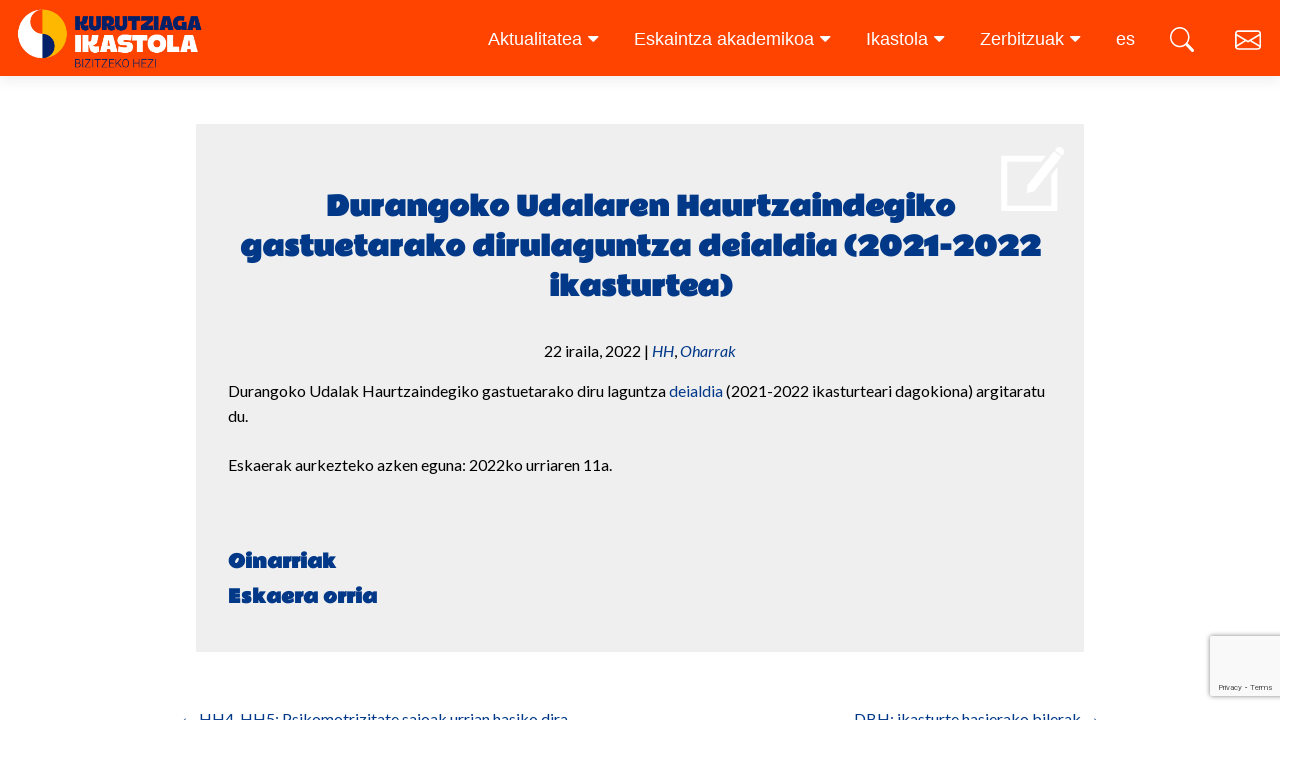

--- FILE ---
content_type: text/html; charset=UTF-8
request_url: https://kurutziagaikastola.eus/haur-hezkuntza/durangoko-udalaren-haurtzaindegiko-gastuetarako-dirulaguntza-deialdia-2021-2022-ikasturtea/
body_size: 11868
content:
<!DOCTYPE html>

<html lang="eu">

<head>

<meta charset="UTF-8">
<meta name="viewport" content="width=device-width, initial-scale=1">
<link rel="profile" href="http://gmpg.org/xfn/11">
<link rel="pingback" href="https://kurutziagaikastola.eus/xmlrpc.php">


	<style>
		.wpcf7-submit{
			display:none;
		}
		.recaptcha-btn{
			display:block;
		}
		.grecaptcha-badge { margin: 10px 0; }
	</style>
	<script type="text/javascript">
		var contactform = [];
		var checkIfCalled = true;
		var renderGoogleInvisibleRecaptchaFront = function() {
			// prevent form submit from enter key
			jQuery("input[name=_wpcf7]").attr("class","formid");
				jQuery('.wpcf7-form').on('keyup keypress', "input", function(e) {
				  var keyCode = e.keyCode || e.which;
				  if (keyCode === 13) {
					e.preventDefault();
					return false;
				  }
				});

			jQuery('.wpcf7-submit').each(function(index){

				var checkexclude = 0;
				var form = jQuery(this).closest('.wpcf7-form');
				var value = jQuery(form).find(".formid").val();
				// check form exclude from invisible recaptcha
								if(checkexclude == 0){
					// Hide the form orig submit button
					form.find('.wpcf7-submit').hide();

					// Fetch class and value of orig submit button
					btnClasses = form.find('.wpcf7-submit').attr('class');
					btnValue = form.find('.wpcf7-submit').attr('value');

					// Add custom button and recaptcha holder

					form.find('.wpcf7-submit').after('<input type="button" id="wpcf-custom-btn-'+index+'" class="'+btnClasses+'  recaptcha-btn recaptcha-btn-type-css" value="'+btnValue+'" title="'+btnValue+'" >');
					form.append('<div class="recaptcha-holder" id="recaptcha-holder-'+index+'"></div>');
					// Recaptcha rendenr from here
					var holderId = grecaptcha.render('recaptcha-holder-'+index,{
								'sitekey':'6Lc2TZIqAAAAAJFZMYoS7bw_s0AeQxoUQz9THfKM',
								'size': 'invisible',
								'badge' : 'bottomright', // possible values: bottomright, bottomleft, inline
								'callback' : function (recaptchaToken) {
									//console.log(recaptchaToken);
									var response=jQuery('#recaptcha-holder-'+index).find('.g-recaptcha-response').val();
									//console.log(response);
									//Remove old response and store new respone
									jQuery('#recaptcha-holder-'+index).parent().find(".respose_post").remove();
									jQuery('#recaptcha-holder-'+index).after('<input type="hidden" name="g-recaptcha-response"  value="'+response+'" class="respose_post">')
									grecaptcha.reset(holderId);

									if(typeof customCF7Validator !== 'undefined'){
										if(!customCF7Validator(form)){
											return;
										}
									}
									// Call default Validator function
									else if(contactFormDefaultValidator(form)){
										return;
									}
									else{
										// hide the custom button and show orig submit button again and submit the form
										jQuery('#wpcf-custom-btn-'+index).hide();
										form.find('input[type=submit]').show();
										form.find("input[type=submit]").click();
										form.find('input[type=submit]').hide();
										jQuery('#wpcf-custom-btn-'+index).attr('style','');
									}
								}
						},false);

					// action call when click on custom button
					jQuery('#wpcf-custom-btn-'+index).click(function(event){
						event.preventDefault();
						// Call custom validator function
						if(typeof customCF7Validator == 'function'){
							if(!customCF7Validator(form)){
								return false;
							}
						}
						// Call default Validator function
						else if(contactFormDefaultValidator(form)){
							return false;
						}
						else if(grecaptcha.getResponse(holderId) != ''){
							grecaptcha.reset(holderId);
						}
						else{
							// execute the recaptcha challenge
							grecaptcha.execute(holderId);
						}
					});
				}
			});
		}
	</script><script  src="https://www.google.com/recaptcha/api.js?onload=renderGoogleInvisibleRecaptchaFront&render=explicit" async defer></script><meta name='robots' content='index, follow, max-image-preview:large, max-snippet:-1, max-video-preview:-1' />
<link rel="alternate" href="https://kurutziagaikastola.eus/haur-hezkuntza/durangoko-udalaren-haurtzaindegiko-gastuetarako-dirulaguntza-deialdia-2021-2022-ikasturtea/" hreflang="eu" />
<link rel="alternate" href="https://kurutziagaikastola.eus/es/infantil/ayudas-para-gastos-de-guarderia-curso-2021-2022-del-ayuntamiento-de-durango/" hreflang="es" />

	<!-- This site is optimized with the Yoast SEO plugin v18.6 - https://yoast.com/wordpress/plugins/seo/ -->
	<title>Durangoko Udalaren Haurtzaindegiko gastuetarako dirulaguntza deialdia (2021-2022 ikasturtea) - Kurutziaga Ikastola</title>
	<meta name="description" content="Kurutziaga ikastola Durango." />
	<link rel="canonical" href="https://kurutziagaikastola.eus/haur-hezkuntza/durangoko-udalaren-haurtzaindegiko-gastuetarako-dirulaguntza-deialdia-2021-2022-ikasturtea/" />
	<meta property="og:locale" content="en_US" />
	<meta property="og:locale:alternate" content="es_ES" />
	<meta property="og:type" content="article" />
	<meta property="og:title" content="Durangoko Udalaren Haurtzaindegiko gastuetarako dirulaguntza deialdia (2021-2022 ikasturtea) - Kurutziaga Ikastola" />
	<meta property="og:description" content="Kurutziaga ikastola Durango." />
	<meta property="og:url" content="https://kurutziagaikastola.eus/haur-hezkuntza/durangoko-udalaren-haurtzaindegiko-gastuetarako-dirulaguntza-deialdia-2021-2022-ikasturtea/" />
	<meta property="og:site_name" content="Kurutziaga Ikastola" />
	<meta property="article:published_time" content="2022-09-22T14:10:38+00:00" />
	<meta property="article:modified_time" content="2022-09-22T14:13:44+00:00" />
	<meta name="twitter:label1" content="Written by" />
	<meta name="twitter:data1" content="iagirre" />
	<script type="application/ld+json" class="yoast-schema-graph">{"@context":"https://schema.org","@graph":[{"@type":"WebSite","@id":"https://kurutziagaikastola.eus/#website","url":"https://kurutziagaikastola.eus/","name":"Kurutziaga Ikastola","description":"Etxean bezala","potentialAction":[{"@type":"SearchAction","target":{"@type":"EntryPoint","urlTemplate":"https://kurutziagaikastola.eus/?s={search_term_string}"},"query-input":"required name=search_term_string"}],"inLanguage":"eu"},{"@type":"WebPage","@id":"https://kurutziagaikastola.eus/haur-hezkuntza/durangoko-udalaren-haurtzaindegiko-gastuetarako-dirulaguntza-deialdia-2021-2022-ikasturtea/#webpage","url":"https://kurutziagaikastola.eus/haur-hezkuntza/durangoko-udalaren-haurtzaindegiko-gastuetarako-dirulaguntza-deialdia-2021-2022-ikasturtea/","name":"Durangoko Udalaren Haurtzaindegiko gastuetarako dirulaguntza deialdia (2021-2022 ikasturtea) - Kurutziaga Ikastola","isPartOf":{"@id":"https://kurutziagaikastola.eus/#website"},"datePublished":"2022-09-22T14:10:38+00:00","dateModified":"2022-09-22T14:13:44+00:00","author":{"@id":"https://kurutziagaikastola.eus/#/schema/person/445c8f603ff11c415e7aeba38ecff612"},"description":"Kurutziaga ikastola Durango.","breadcrumb":{"@id":"https://kurutziagaikastola.eus/haur-hezkuntza/durangoko-udalaren-haurtzaindegiko-gastuetarako-dirulaguntza-deialdia-2021-2022-ikasturtea/#breadcrumb"},"inLanguage":"eu","potentialAction":[{"@type":"ReadAction","target":["https://kurutziagaikastola.eus/haur-hezkuntza/durangoko-udalaren-haurtzaindegiko-gastuetarako-dirulaguntza-deialdia-2021-2022-ikasturtea/"]}]},{"@type":"BreadcrumbList","@id":"https://kurutziagaikastola.eus/haur-hezkuntza/durangoko-udalaren-haurtzaindegiko-gastuetarako-dirulaguntza-deialdia-2021-2022-ikasturtea/#breadcrumb","itemListElement":[{"@type":"ListItem","position":1,"name":"Home","item":"https://kurutziagaikastola.eus/"},{"@type":"ListItem","position":2,"name":"Aktualitatea","item":"https://kurutziagaikastola.eus/aktualitatea/"},{"@type":"ListItem","position":3,"name":"Durangoko Udalaren Haurtzaindegiko gastuetarako dirulaguntza deialdia (2021-2022 ikasturtea)"}]},{"@type":"Person","@id":"https://kurutziagaikastola.eus/#/schema/person/445c8f603ff11c415e7aeba38ecff612","name":"iagirre","image":{"@type":"ImageObject","@id":"https://kurutziagaikastola.eus/#personlogo","inLanguage":"eu","url":"https://secure.gravatar.com/avatar/4d0c6f6ca941012dfe2a776f44f6c18c?s=96&d=mm&r=g","contentUrl":"https://secure.gravatar.com/avatar/4d0c6f6ca941012dfe2a776f44f6c18c?s=96&d=mm&r=g","caption":"iagirre"},"url":"https://kurutziagaikastola.eus/author/iagirre/"}]}</script>
	<!-- / Yoast SEO plugin. -->


<link rel='dns-prefetch' href='//www.google.com' />
<link rel='dns-prefetch' href='//fonts.googleapis.com' />
<link rel='dns-prefetch' href='//s.w.org' />
<link rel="alternate" type="application/rss+xml" title="Kurutziaga Ikastola &raquo; Jarioa" href="https://kurutziagaikastola.eus/feed/" />
<link rel="alternate" type="application/rss+xml" title="Kurutziaga Ikastola &raquo; Iruzkinen jarioa" href="https://kurutziagaikastola.eus/comments/feed/" />
<script type="text/javascript">
window._wpemojiSettings = {"baseUrl":"https:\/\/s.w.org\/images\/core\/emoji\/13.1.0\/72x72\/","ext":".png","svgUrl":"https:\/\/s.w.org\/images\/core\/emoji\/13.1.0\/svg\/","svgExt":".svg","source":{"concatemoji":"https:\/\/kurutziagaikastola.eus\/wp-includes\/js\/wp-emoji-release.min.js?ver=5.9.3"}};
/*! This file is auto-generated */
!function(e,a,t){var n,r,o,i=a.createElement("canvas"),p=i.getContext&&i.getContext("2d");function s(e,t){var a=String.fromCharCode;p.clearRect(0,0,i.width,i.height),p.fillText(a.apply(this,e),0,0);e=i.toDataURL();return p.clearRect(0,0,i.width,i.height),p.fillText(a.apply(this,t),0,0),e===i.toDataURL()}function c(e){var t=a.createElement("script");t.src=e,t.defer=t.type="text/javascript",a.getElementsByTagName("head")[0].appendChild(t)}for(o=Array("flag","emoji"),t.supports={everything:!0,everythingExceptFlag:!0},r=0;r<o.length;r++)t.supports[o[r]]=function(e){if(!p||!p.fillText)return!1;switch(p.textBaseline="top",p.font="600 32px Arial",e){case"flag":return s([127987,65039,8205,9895,65039],[127987,65039,8203,9895,65039])?!1:!s([55356,56826,55356,56819],[55356,56826,8203,55356,56819])&&!s([55356,57332,56128,56423,56128,56418,56128,56421,56128,56430,56128,56423,56128,56447],[55356,57332,8203,56128,56423,8203,56128,56418,8203,56128,56421,8203,56128,56430,8203,56128,56423,8203,56128,56447]);case"emoji":return!s([10084,65039,8205,55357,56613],[10084,65039,8203,55357,56613])}return!1}(o[r]),t.supports.everything=t.supports.everything&&t.supports[o[r]],"flag"!==o[r]&&(t.supports.everythingExceptFlag=t.supports.everythingExceptFlag&&t.supports[o[r]]);t.supports.everythingExceptFlag=t.supports.everythingExceptFlag&&!t.supports.flag,t.DOMReady=!1,t.readyCallback=function(){t.DOMReady=!0},t.supports.everything||(n=function(){t.readyCallback()},a.addEventListener?(a.addEventListener("DOMContentLoaded",n,!1),e.addEventListener("load",n,!1)):(e.attachEvent("onload",n),a.attachEvent("onreadystatechange",function(){"complete"===a.readyState&&t.readyCallback()})),(n=t.source||{}).concatemoji?c(n.concatemoji):n.wpemoji&&n.twemoji&&(c(n.twemoji),c(n.wpemoji)))}(window,document,window._wpemojiSettings);
</script>
<style type="text/css">
img.wp-smiley,
img.emoji {
	display: inline !important;
	border: none !important;
	box-shadow: none !important;
	height: 1em !important;
	width: 1em !important;
	margin: 0 0.07em !important;
	vertical-align: -0.1em !important;
	background: none !important;
	padding: 0 !important;
}
</style>
	<link rel='stylesheet' id='wp-publication-archive-frontend-css'  href='https://kurutziagaikastola.eus/wp-content/plugins/wp-publication-archive/includes/front-end.css?ver=3' type='text/css' media='all' />
<link rel='stylesheet' id='wp-block-library-css'  href='https://kurutziagaikastola.eus/wp-includes/css/dist/block-library/style.min.css?ver=5.9.3' type='text/css' media='all' />
<style id='global-styles-inline-css' type='text/css'>
body{--wp--preset--color--black: #000000;--wp--preset--color--cyan-bluish-gray: #abb8c3;--wp--preset--color--white: #ffffff;--wp--preset--color--pale-pink: #f78da7;--wp--preset--color--vivid-red: #cf2e2e;--wp--preset--color--luminous-vivid-orange: #ff6900;--wp--preset--color--luminous-vivid-amber: #fcb900;--wp--preset--color--light-green-cyan: #7bdcb5;--wp--preset--color--vivid-green-cyan: #00d084;--wp--preset--color--pale-cyan-blue: #8ed1fc;--wp--preset--color--vivid-cyan-blue: #0693e3;--wp--preset--color--vivid-purple: #9b51e0;--wp--preset--gradient--vivid-cyan-blue-to-vivid-purple: linear-gradient(135deg,rgba(6,147,227,1) 0%,rgb(155,81,224) 100%);--wp--preset--gradient--light-green-cyan-to-vivid-green-cyan: linear-gradient(135deg,rgb(122,220,180) 0%,rgb(0,208,130) 100%);--wp--preset--gradient--luminous-vivid-amber-to-luminous-vivid-orange: linear-gradient(135deg,rgba(252,185,0,1) 0%,rgba(255,105,0,1) 100%);--wp--preset--gradient--luminous-vivid-orange-to-vivid-red: linear-gradient(135deg,rgba(255,105,0,1) 0%,rgb(207,46,46) 100%);--wp--preset--gradient--very-light-gray-to-cyan-bluish-gray: linear-gradient(135deg,rgb(238,238,238) 0%,rgb(169,184,195) 100%);--wp--preset--gradient--cool-to-warm-spectrum: linear-gradient(135deg,rgb(74,234,220) 0%,rgb(151,120,209) 20%,rgb(207,42,186) 40%,rgb(238,44,130) 60%,rgb(251,105,98) 80%,rgb(254,248,76) 100%);--wp--preset--gradient--blush-light-purple: linear-gradient(135deg,rgb(255,206,236) 0%,rgb(152,150,240) 100%);--wp--preset--gradient--blush-bordeaux: linear-gradient(135deg,rgb(254,205,165) 0%,rgb(254,45,45) 50%,rgb(107,0,62) 100%);--wp--preset--gradient--luminous-dusk: linear-gradient(135deg,rgb(255,203,112) 0%,rgb(199,81,192) 50%,rgb(65,88,208) 100%);--wp--preset--gradient--pale-ocean: linear-gradient(135deg,rgb(255,245,203) 0%,rgb(182,227,212) 50%,rgb(51,167,181) 100%);--wp--preset--gradient--electric-grass: linear-gradient(135deg,rgb(202,248,128) 0%,rgb(113,206,126) 100%);--wp--preset--gradient--midnight: linear-gradient(135deg,rgb(2,3,129) 0%,rgb(40,116,252) 100%);--wp--preset--duotone--dark-grayscale: url('#wp-duotone-dark-grayscale');--wp--preset--duotone--grayscale: url('#wp-duotone-grayscale');--wp--preset--duotone--purple-yellow: url('#wp-duotone-purple-yellow');--wp--preset--duotone--blue-red: url('#wp-duotone-blue-red');--wp--preset--duotone--midnight: url('#wp-duotone-midnight');--wp--preset--duotone--magenta-yellow: url('#wp-duotone-magenta-yellow');--wp--preset--duotone--purple-green: url('#wp-duotone-purple-green');--wp--preset--duotone--blue-orange: url('#wp-duotone-blue-orange');--wp--preset--font-size--small: 13px;--wp--preset--font-size--medium: 20px;--wp--preset--font-size--large: 36px;--wp--preset--font-size--x-large: 42px;}.has-black-color{color: var(--wp--preset--color--black) !important;}.has-cyan-bluish-gray-color{color: var(--wp--preset--color--cyan-bluish-gray) !important;}.has-white-color{color: var(--wp--preset--color--white) !important;}.has-pale-pink-color{color: var(--wp--preset--color--pale-pink) !important;}.has-vivid-red-color{color: var(--wp--preset--color--vivid-red) !important;}.has-luminous-vivid-orange-color{color: var(--wp--preset--color--luminous-vivid-orange) !important;}.has-luminous-vivid-amber-color{color: var(--wp--preset--color--luminous-vivid-amber) !important;}.has-light-green-cyan-color{color: var(--wp--preset--color--light-green-cyan) !important;}.has-vivid-green-cyan-color{color: var(--wp--preset--color--vivid-green-cyan) !important;}.has-pale-cyan-blue-color{color: var(--wp--preset--color--pale-cyan-blue) !important;}.has-vivid-cyan-blue-color{color: var(--wp--preset--color--vivid-cyan-blue) !important;}.has-vivid-purple-color{color: var(--wp--preset--color--vivid-purple) !important;}.has-black-background-color{background-color: var(--wp--preset--color--black) !important;}.has-cyan-bluish-gray-background-color{background-color: var(--wp--preset--color--cyan-bluish-gray) !important;}.has-white-background-color{background-color: var(--wp--preset--color--white) !important;}.has-pale-pink-background-color{background-color: var(--wp--preset--color--pale-pink) !important;}.has-vivid-red-background-color{background-color: var(--wp--preset--color--vivid-red) !important;}.has-luminous-vivid-orange-background-color{background-color: var(--wp--preset--color--luminous-vivid-orange) !important;}.has-luminous-vivid-amber-background-color{background-color: var(--wp--preset--color--luminous-vivid-amber) !important;}.has-light-green-cyan-background-color{background-color: var(--wp--preset--color--light-green-cyan) !important;}.has-vivid-green-cyan-background-color{background-color: var(--wp--preset--color--vivid-green-cyan) !important;}.has-pale-cyan-blue-background-color{background-color: var(--wp--preset--color--pale-cyan-blue) !important;}.has-vivid-cyan-blue-background-color{background-color: var(--wp--preset--color--vivid-cyan-blue) !important;}.has-vivid-purple-background-color{background-color: var(--wp--preset--color--vivid-purple) !important;}.has-black-border-color{border-color: var(--wp--preset--color--black) !important;}.has-cyan-bluish-gray-border-color{border-color: var(--wp--preset--color--cyan-bluish-gray) !important;}.has-white-border-color{border-color: var(--wp--preset--color--white) !important;}.has-pale-pink-border-color{border-color: var(--wp--preset--color--pale-pink) !important;}.has-vivid-red-border-color{border-color: var(--wp--preset--color--vivid-red) !important;}.has-luminous-vivid-orange-border-color{border-color: var(--wp--preset--color--luminous-vivid-orange) !important;}.has-luminous-vivid-amber-border-color{border-color: var(--wp--preset--color--luminous-vivid-amber) !important;}.has-light-green-cyan-border-color{border-color: var(--wp--preset--color--light-green-cyan) !important;}.has-vivid-green-cyan-border-color{border-color: var(--wp--preset--color--vivid-green-cyan) !important;}.has-pale-cyan-blue-border-color{border-color: var(--wp--preset--color--pale-cyan-blue) !important;}.has-vivid-cyan-blue-border-color{border-color: var(--wp--preset--color--vivid-cyan-blue) !important;}.has-vivid-purple-border-color{border-color: var(--wp--preset--color--vivid-purple) !important;}.has-vivid-cyan-blue-to-vivid-purple-gradient-background{background: var(--wp--preset--gradient--vivid-cyan-blue-to-vivid-purple) !important;}.has-light-green-cyan-to-vivid-green-cyan-gradient-background{background: var(--wp--preset--gradient--light-green-cyan-to-vivid-green-cyan) !important;}.has-luminous-vivid-amber-to-luminous-vivid-orange-gradient-background{background: var(--wp--preset--gradient--luminous-vivid-amber-to-luminous-vivid-orange) !important;}.has-luminous-vivid-orange-to-vivid-red-gradient-background{background: var(--wp--preset--gradient--luminous-vivid-orange-to-vivid-red) !important;}.has-very-light-gray-to-cyan-bluish-gray-gradient-background{background: var(--wp--preset--gradient--very-light-gray-to-cyan-bluish-gray) !important;}.has-cool-to-warm-spectrum-gradient-background{background: var(--wp--preset--gradient--cool-to-warm-spectrum) !important;}.has-blush-light-purple-gradient-background{background: var(--wp--preset--gradient--blush-light-purple) !important;}.has-blush-bordeaux-gradient-background{background: var(--wp--preset--gradient--blush-bordeaux) !important;}.has-luminous-dusk-gradient-background{background: var(--wp--preset--gradient--luminous-dusk) !important;}.has-pale-ocean-gradient-background{background: var(--wp--preset--gradient--pale-ocean) !important;}.has-electric-grass-gradient-background{background: var(--wp--preset--gradient--electric-grass) !important;}.has-midnight-gradient-background{background: var(--wp--preset--gradient--midnight) !important;}.has-small-font-size{font-size: var(--wp--preset--font-size--small) !important;}.has-medium-font-size{font-size: var(--wp--preset--font-size--medium) !important;}.has-large-font-size{font-size: var(--wp--preset--font-size--large) !important;}.has-x-large-font-size{font-size: var(--wp--preset--font-size--x-large) !important;}
</style>
<link rel='stylesheet' id='contact-form-7-bootstrap-style-css'  href='https://kurutziagaikastola.eus/wp-content/plugins/bootstrap-for-contact-form-7/assets/dist/css/style.min.css?ver=5.9.3' type='text/css' media='all' />
<link rel='stylesheet' id='cws-google-picasa-pro-css'  href='https://kurutziagaikastola.eus/wp-content/plugins/google-picasa-albums-viewer/public/css/cws-google-picasa-pro-public.css?ver=3.2.3' type='text/css' media='all' />
<link rel='stylesheet' id='lightbox-css'  href='https://kurutziagaikastola.eus/wp-content/plugins/google-picasa-albums-viewer/public/css/lightbox/lightbox.css?ver=3.2.3' type='text/css' media='all' />
<link rel='stylesheet' id='rs-plugin-settings-css'  href='https://kurutziagaikastola.eus/wp-content/plugins/revslider/public/assets/css/rs6.css?ver=6.2.22' type='text/css' media='all' />
<style id='rs-plugin-settings-inline-css' type='text/css'>
#rs-demo-id {}
</style>
<link rel='stylesheet' id='s_pdf_styles-css'  href='https://kurutziagaikastola.eus/wp-content/plugins/simple-pdf-viewer/css/style.css?ver=5.9.3' type='text/css' media='all' />
<link rel='stylesheet' id='wp-pagenavi-css'  href='https://kurutziagaikastola.eus/wp-content/plugins/wp-pagenavi/pagenavi-css.css?ver=2.70' type='text/css' media='all' />
<link rel='stylesheet' id='dashicons-css'  href='https://kurutziagaikastola.eus/wp-includes/css/dashicons.min.css?ver=5.9.3' type='text/css' media='all' />
<link rel='stylesheet' id='zerif_font-css'  href='//fonts.googleapis.com/css?family=Lato%3A300%2C400%2C700%2C400italic%7CMontserrat%3A400%2C700%7CHomemade+Apple&#038;subset=latin%2Clatin-ext' type='text/css' media='all' />
<link rel='stylesheet' id='zerif_font_all-css'  href='//fonts.googleapis.com/css?family=Open+Sans%3A300%2C300italic%2C400%2C400italic%2C600%2C600italic%2C700%2C700italic%2C800%2C800italic&#038;subset=latin&#038;ver=5.9.3' type='text/css' media='all' />
<link rel='stylesheet' id='zerif_bootstrap_style-css'  href='https://kurutziagaikastola.eus/wp-content/themes/zerif-lite-1.8.5.23/css/bootstrap.css?ver=5.9.3' type='text/css' media='all' />
<link rel='stylesheet' id='zerif_fontawesome-css'  href='https://kurutziagaikastola.eus/wp-content/themes/zerif-lite-1.8.5.23/css/font-awesome.min.css?ver=v1' type='text/css' media='all' />
<link rel='stylesheet' id='zerif_style-css'  href='https://kurutziagaikastola.eus/wp-content/themes/csWPKurutziaga/style.css?ver=v1' type='text/css' media='all' />
<link rel='stylesheet' id='zerif_responsive_style-css'  href='https://kurutziagaikastola.eus/wp-content/themes/zerif-lite-1.8.5.23/css/responsive.css?ver=v1' type='text/css' media='all' />
<!--[if lt IE 9]>
<link rel='stylesheet' id='zerif_ie_style-css'  href='https://kurutziagaikastola.eus/wp-content/themes/zerif-lite-1.8.5.23/css/ie.css?ver=v1' type='text/css' media='all' />
<![endif]-->
<link rel='stylesheet' id='slb_core-css'  href='https://kurutziagaikastola.eus/wp-content/plugins/simple-lightbox/client/css/app.css?ver=2.8.1' type='text/css' media='all' />
<script type='text/javascript' src='https://kurutziagaikastola.eus/wp-includes/js/jquery/jquery.min.js?ver=3.6.0' id='jquery-core-js'></script>
<script type='text/javascript' src='https://kurutziagaikastola.eus/wp-includes/js/jquery/jquery-migrate.min.js?ver=3.3.2' id='jquery-migrate-js'></script>
<script type='text/javascript' src='https://kurutziagaikastola.eus/wp-content/plugins/cf7-invisible-recaptcha/js/cf7_invisible_recaptcha.js?ver=1.2.3' id='cf7_invisible_recaptcha_functions-js'></script>
<script type='text/javascript' src='https://kurutziagaikastola.eus/wp-content/plugins/google-picasa-albums-viewer/public/js/cws-google-picasa-pro-public.js?ver=3.2.3' id='cws-google-picasa-pro-js'></script>
<script type='text/javascript' src='https://kurutziagaikastola.eus/wp-content/plugins/revslider/public/assets/js/rbtools.min.js?ver=6.2.22' id='tp-tools-js'></script>
<script type='text/javascript' src='https://kurutziagaikastola.eus/wp-content/plugins/revslider/public/assets/js/rs6.min.js?ver=6.2.22' id='revmin-js'></script>
<script type='text/javascript' src='https://kurutziagaikastola.eus/wp-content/plugins/simple-pdf-viewer/js/main.js?ver=5.9.3' id='s_pdf_scripts-js'></script>
<!--[if lt IE 9]>
<script type='text/javascript' src='https://kurutziagaikastola.eus/wp-content/themes/zerif-lite-1.8.5.23/js/html5.js?ver=5.9.3' id='zerif_html5-js'></script>
<![endif]-->
<script type='text/javascript' src='https://kurutziagaikastola.eus/wp-content/plugins/google-analyticator/external-tracking.min.js?ver=6.5.4' id='ga-external-tracking-js'></script>
<link rel="https://api.w.org/" href="https://kurutziagaikastola.eus/wp-json/" /><link rel="alternate" type="application/json" href="https://kurutziagaikastola.eus/wp-json/wp/v2/posts/41100" /><link rel="EditURI" type="application/rsd+xml" title="RSD" href="https://kurutziagaikastola.eus/xmlrpc.php?rsd" />
<link rel="wlwmanifest" type="application/wlwmanifest+xml" href="https://kurutziagaikastola.eus/wp-includes/wlwmanifest.xml" /> 
<meta name="generator" content="WordPress 5.9.3" />
<link rel='shortlink' href='https://kurutziagaikastola.eus/?p=41100' />
<link rel="alternate" type="application/json+oembed" href="https://kurutziagaikastola.eus/wp-json/oembed/1.0/embed?url=https%3A%2F%2Fkurutziagaikastola.eus%2Fhaur-hezkuntza%2Fdurangoko-udalaren-haurtzaindegiko-gastuetarako-dirulaguntza-deialdia-2021-2022-ikasturtea%2F" />
<link rel="alternate" type="text/xml+oembed" href="https://kurutziagaikastola.eus/wp-json/oembed/1.0/embed?url=https%3A%2F%2Fkurutziagaikastola.eus%2Fhaur-hezkuntza%2Fdurangoko-udalaren-haurtzaindegiko-gastuetarako-dirulaguntza-deialdia-2021-2022-ikasturtea%2F&#038;format=xml" />

		<!-- GA Google Analytics @ https://m0n.co/ga -->
		<script async src="https://www.googletagmanager.com/gtag/js?id=G-LF02XEJMQY"></script>
		<script>
			window.dataLayer = window.dataLayer || [];
			function gtag(){dataLayer.push(arguments);}
			gtag('js', new Date());
			gtag('config', 'G-LF02XEJMQY');
		</script>

			<style type="text/css">
			div.wpcf7 .ajax-loader {
				background-image: url('https://kurutziagaikastola.eus/wp-content/plugins/contact-form-7/images/ajax-loader.gif');
			}
		</style>
		<meta name="generator" content="Powered by Slider Revolution 6.2.22 - responsive, Mobile-Friendly Slider Plugin for WordPress with comfortable drag and drop interface." />
<link rel="icon" href="https://kurutziagaikastola.eus/wp-content/uploads/2020/09/cropped-favicon-32x32.png" sizes="32x32" />
<link rel="icon" href="https://kurutziagaikastola.eus/wp-content/uploads/2020/09/cropped-favicon-192x192.png" sizes="192x192" />
<link rel="apple-touch-icon" href="https://kurutziagaikastola.eus/wp-content/uploads/2020/09/cropped-favicon-180x180.png" />
<meta name="msapplication-TileImage" content="https://kurutziagaikastola.eus/wp-content/uploads/2020/09/cropped-favicon-270x270.png" />
<!-- Google Analytics Tracking by Google Analyticator 6.5.4: http://www.videousermanuals.com/google-analyticator/ -->
<script type="text/javascript">
    var analyticsFileTypes = [''];
    var analyticsSnippet = 'disabled';
    var analyticsEventTracking = 'enabled';
</script>
<script type="text/javascript">
	(function(i,s,o,g,r,a,m){i['GoogleAnalyticsObject']=r;i[r]=i[r]||function(){
	(i[r].q=i[r].q||[]).push(arguments)},i[r].l=1*new Date();a=s.createElement(o),
	m=s.getElementsByTagName(o)[0];a.async=1;a.src=g;m.parentNode.insertBefore(a,m)
	})(window,document,'script','//www.google-analytics.com/analytics.js','ga');
	ga('create', 'UA-108435110-1', 'auto');
 
	ga('send', 'pageview');
</script>
<script type="text/javascript">function setREVStartSize(e){
			//window.requestAnimationFrame(function() {				 
				window.RSIW = window.RSIW===undefined ? window.innerWidth : window.RSIW;	
				window.RSIH = window.RSIH===undefined ? window.innerHeight : window.RSIH;	
				try {								
					var pw = document.getElementById(e.c).parentNode.offsetWidth,
						newh;
					pw = pw===0 || isNaN(pw) ? window.RSIW : pw;
					e.tabw = e.tabw===undefined ? 0 : parseInt(e.tabw);
					e.thumbw = e.thumbw===undefined ? 0 : parseInt(e.thumbw);
					e.tabh = e.tabh===undefined ? 0 : parseInt(e.tabh);
					e.thumbh = e.thumbh===undefined ? 0 : parseInt(e.thumbh);
					e.tabhide = e.tabhide===undefined ? 0 : parseInt(e.tabhide);
					e.thumbhide = e.thumbhide===undefined ? 0 : parseInt(e.thumbhide);
					e.mh = e.mh===undefined || e.mh=="" || e.mh==="auto" ? 0 : parseInt(e.mh,0);		
					if(e.layout==="fullscreen" || e.l==="fullscreen") 						
						newh = Math.max(e.mh,window.RSIH);					
					else{					
						e.gw = Array.isArray(e.gw) ? e.gw : [e.gw];
						for (var i in e.rl) if (e.gw[i]===undefined || e.gw[i]===0) e.gw[i] = e.gw[i-1];					
						e.gh = e.el===undefined || e.el==="" || (Array.isArray(e.el) && e.el.length==0)? e.gh : e.el;
						e.gh = Array.isArray(e.gh) ? e.gh : [e.gh];
						for (var i in e.rl) if (e.gh[i]===undefined || e.gh[i]===0) e.gh[i] = e.gh[i-1];
											
						var nl = new Array(e.rl.length),
							ix = 0,						
							sl;					
						e.tabw = e.tabhide>=pw ? 0 : e.tabw;
						e.thumbw = e.thumbhide>=pw ? 0 : e.thumbw;
						e.tabh = e.tabhide>=pw ? 0 : e.tabh;
						e.thumbh = e.thumbhide>=pw ? 0 : e.thumbh;					
						for (var i in e.rl) nl[i] = e.rl[i]<window.RSIW ? 0 : e.rl[i];
						sl = nl[0];									
						for (var i in nl) if (sl>nl[i] && nl[i]>0) { sl = nl[i]; ix=i;}															
						var m = pw>(e.gw[ix]+e.tabw+e.thumbw) ? 1 : (pw-(e.tabw+e.thumbw)) / (e.gw[ix]);					
						newh =  (e.gh[ix] * m) + (e.tabh + e.thumbh);
					}				
					if(window.rs_init_css===undefined) window.rs_init_css = document.head.appendChild(document.createElement("style"));					
					document.getElementById(e.c).height = newh+"px";
					window.rs_init_css.innerHTML += "#"+e.c+"_wrapper { height: "+newh+"px }";				
				} catch(e){
					console.log("Failure at Presize of Slider:" + e)
				}					   
			//});
		  };</script>
		<style type="text/css" id="wp-custom-css">
			.footer-inner .textwidget a {
    color: #9bb1d0!important;
    text-decoration: underline;
    font-size: 0.9rem;
}

.single article.post {
    width: auto;
}

.menu-align-center #mega-menu-wrap-primary #mega-menu-primary {
    text-align: right;
}

.menu-align-center #site-navigation {
    width: 70%;
}
.menu-align-center .responsive-logo {
    width: 30%;
    text-align: left;
    float: left;
}
article.post header{
	text-align:center;
}
article.post.col-md-4 header{
	text-align:left;
}
@media (min-width:770px){
	.home #mega-menu-wrap-primary #mega-menu-primary > li.mega-menu-item > a.mega-menu-link:hover {
    color: #999 !important;
}
}

		</style>
		<style type="text/css"></style>

</head>


	<body class="single single-post postid-41100 single-format-standard wp-custom-logo group-blog" >



<div id="mobilebgfix">
	<div class="mobile-bg-fix-img-wrap">
		<div class="mobile-bg-fix-img"></div>
	</div>
	<div class="mobile-bg-fix-whole-site">


<header id="home" class="header" itemscope="itemscope" itemtype="http://schema.org/WPHeader">


	<div id="main-nav" class="navbar navbar-inverse bs-docs-nav" role="banner">

		<!-- <div class="container"> -->
			<div class="navbar-header responsive-logo">

				<button class="navbar-toggle collapsed" type="button" data-toggle="collapse" data-target=".bs-navbar-collapse">

				<span class="sr-only">Toggle navigation</span>

				<span class="icon-bar"></span>

				<span class="icon-bar"></span>

				<span class="icon-bar"></span>

				</button>

					<div class="navbar-brand">

						<a href="/"><img class="logoa" src="/wp-content/themes/csWPKurutziaga/images/logoa_transp.png"/></a>
						<a href="/"><img class="logoabw" src="/wp-content/themes/csWPKurutziaga/images/logoa_white.png"/></a>
					</div> <!-- /.navbar-brand -->

				</div> <!-- /.navbar-header -->

				<nav class="navbar-collapse bs-navbar-collapse collapse" id="site-navigation" itemscope itemtype="http://schema.org/SiteNavigationElement">
		<a class="screen-reader-text skip-link" href="#content">Skip to content</a>
		<ul id="menu-menua" class="nav navbar-nav navbar-right responsive-nav main-nav-list"><li id="menu-item-33217" class="menu-item menu-item-type-custom menu-item-object-custom menu-item-has-children menu-item-33217"><a href="#">Aktualitatea</a>
<ul class="sub-menu">
	<li id="menu-item-33218" class="menu-item menu-item-type-taxonomy menu-item-object-category current-post-ancestor current-menu-parent current-post-parent menu-item-33218"><a href="https://kurutziagaikastola.eus/haur-hezkuntza/">HH</a></li>
	<li id="menu-item-33219" class="menu-item menu-item-type-taxonomy menu-item-object-category menu-item-33219"><a href="https://kurutziagaikastola.eus/lehen-hezkuntza/">LH</a></li>
	<li id="menu-item-33220" class="menu-item menu-item-type-taxonomy menu-item-object-category menu-item-33220"><a href="https://kurutziagaikastola.eus/dbh/">DBH</a></li>
	<li id="menu-item-33221" class="menu-item menu-item-type-taxonomy menu-item-object-category menu-item-33221"><a href="https://kurutziagaikastola.eus/kirola/">Kirola</a></li>
	<li id="menu-item-33222" class="menu-item menu-item-type-taxonomy menu-item-object-category current-post-ancestor current-menu-parent current-post-parent menu-item-33222"><a href="https://kurutziagaikastola.eus/oharrak/">Oharrak</a></li>
	<li id="menu-item-33223" class="menu-item menu-item-type-taxonomy menu-item-object-category menu-item-33223"><a href="https://kurutziagaikastola.eus/albisteak/">Albisteak</a></li>
	<li id="menu-item-33224" class="menu-item menu-item-type-taxonomy menu-item-object-category menu-item-33224"><a href="https://kurutziagaikastola.eus/elkarrizketak/">Elkarrizketak</a></li>
	<li id="menu-item-33225" class="menu-item menu-item-type-taxonomy menu-item-object-category menu-item-33225"><a href="https://kurutziagaikastola.eus/bloga/">Bloga</a></li>
</ul>
</li>
<li id="menu-item-33227" class="menu-item menu-item-type-post_type menu-item-object-page menu-item-has-children menu-item-33227"><a href="https://kurutziagaikastola.eus/eskaintza-akademikoa/">Eskaintza akademikoa</a>
<ul class="sub-menu">
	<li id="menu-item-33228" class="menu-item menu-item-type-post_type menu-item-object-page menu-item-33228"><a href="https://kurutziagaikastola.eus/ikastola/haur-hezkuntza/">Haur Hezkuntza</a></li>
	<li id="menu-item-33229" class="menu-item menu-item-type-post_type menu-item-object-page menu-item-33229"><a href="https://kurutziagaikastola.eus/eskaintza-akademikoa/lehen-hezkuntza/">Lehen Hezkuntza</a></li>
	<li id="menu-item-33232" class="menu-item menu-item-type-post_type menu-item-object-page menu-item-33232"><a href="https://kurutziagaikastola.eus/eskaintza-akademikoa/dbh/">Derrigorrezko Bigarren Hezkuntza</a></li>
	<li id="menu-item-33233" class="menu-item menu-item-type-post_type menu-item-object-page menu-item-33233"><a href="https://kurutziagaikastola.eus/eskaintza-akademikoa/batxilergoa/">Batxilergoa</a></li>
	<li id="menu-item-52348" class="menu-item menu-item-type-post_type menu-item-object-page menu-item-52348"><a href="https://kurutziagaikastola.eus/eskaintza-akademikoa/orientazio-departamentua/">Orientazio Departamentua</a></li>
	<li id="menu-item-33234" class="menu-item menu-item-type-post_type menu-item-object-page menu-item-33234"><a href="https://kurutziagaikastola.eus/eskaintza-akademikoa/matrikulazioa/">Matrikulazioa</a></li>
	<li id="menu-item-33926" class="menu-item menu-item-type-post_type menu-item-object-page menu-item-33926"><a href="https://kurutziagaikastola.eus/eskaintza-akademikoa/proiektuak/">Proiektuak</a></li>
	<li id="menu-item-34074" class="menu-item menu-item-type-post_type menu-item-object-page menu-item-34074"><a href="https://kurutziagaikastola.eus/eskaintza-akademikoa/elkarbizitza/">Elkarbizitza eta Hezkidetza</a></li>
	<li id="menu-item-36123" class="menu-item menu-item-type-post_type menu-item-object-page menu-item-36123"><a href="https://kurutziagaikastola.eus/proiektuak/guk16/">GUK16</a></li>
</ul>
</li>
<li id="menu-item-33237" class="menu-item menu-item-type-post_type menu-item-object-page menu-item-has-children menu-item-33237"><a href="https://kurutziagaikastola.eus/ikastola/">Ikastola</a>
<ul class="sub-menu">
	<li id="menu-item-34044" class="menu-item menu-item-type-post_type menu-item-object-page menu-item-34044"><a href="https://kurutziagaikastola.eus/ikastola/nor-gara/">Nor gara?</a></li>
	<li id="menu-item-33239" class="menu-item menu-item-type-post_type menu-item-object-page menu-item-33239"><a href="https://kurutziagaikastola.eus/es/ikastolaren-organigrama/">Ikastolaren antolaketa</a></li>
	<li id="menu-item-34053" class="menu-item menu-item-type-post_type menu-item-object-page menu-item-34053"><a href="https://kurutziagaikastola.eus/ikastola/hezkuntza-proiektua/">Hezkuntza Proiektua</a></li>
	<li id="menu-item-33244" class="menu-item menu-item-type-post_type menu-item-object-page menu-item-33244"><a href="https://kurutziagaikastola.eus/ikastola/non-gaude/">Non gaude</a></li>
	<li id="menu-item-34059" class="menu-item menu-item-type-post_type menu-item-object-page menu-item-34059"><a href="https://kurutziagaikastola.eus/ikastola/ikastolen-elkartea/">Ikastolen Elkartea</a></li>
	<li id="menu-item-34346" class="menu-item menu-item-type-post_type menu-item-object-page menu-item-34346"><a href="https://kurutziagaikastola.eus/ikastola/historia/">Ikastolaren historia</a></li>
	<li id="menu-item-36990" class="menu-item menu-item-type-post_type menu-item-object-page menu-item-36990"><a href="https://kurutziagaikastola.eus/faq-betiko-galderak/">FAQ (Betiko galderak)</a></li>
	<li id="menu-item-43629" class="menu-item menu-item-type-post_type menu-item-object-page menu-item-43629"><a href="https://kurutziagaikastola.eus/ikastola/eguzki-plaken-energia-sorrera-eta-kontsumoa/">Eguzki plaken energia sorrera eta kontsumoa</a></li>
</ul>
</li>
<li id="menu-item-33248" class="menu-item menu-item-type-post_type menu-item-object-page menu-item-has-children menu-item-33248"><a href="https://kurutziagaikastola.eus/zerbitzuak-eta-instalakuntzak/">Zerbitzuak</a>
<ul class="sub-menu">
	<li id="menu-item-33251" class="menu-item menu-item-type-post_type menu-item-object-page menu-item-33251"><a href="https://kurutziagaikastola.eus/zerbitzuak-eta-instalakuntzak/ikastolako-gidak/">Ikasturteko gida</a></li>
	<li id="menu-item-33252" class="menu-item menu-item-type-post_type menu-item-object-page menu-item-33252"><a href="https://kurutziagaikastola.eus/zerbitzuak-eta-instalakuntzak/egutegia/">Ikasturteko egutegiak</a></li>
	<li id="menu-item-33243" class="menu-item menu-item-type-post_type menu-item-object-page menu-item-33243"><a href="https://kurutziagaikastola.eus/ikastola/instalakuntzak/">Instalakuntzak</a></li>
	<li id="menu-item-33249" class="menu-item menu-item-type-post_type menu-item-object-page menu-item-33249"><a href="https://kurutziagaikastola.eus/zerbitzuak-eta-instalakuntzak/autobusa/">Garraioa</a></li>
	<li id="menu-item-34106" class="menu-item menu-item-type-post_type menu-item-object-page menu-item-34106"><a href="https://kurutziagaikastola.eus/zerbitzuak-eta-instalakuntzak/eguerdiko-tartea-aisia/">Eguerdiko tartea/Aisia</a></li>
	<li id="menu-item-33250" class="menu-item menu-item-type-post_type menu-item-object-page menu-item-33250"><a href="https://kurutziagaikastola.eus/zerbitzuak-eta-instalakuntzak/tutore-irakasleak/">Tutore eta irakasleak</a></li>
	<li id="menu-item-33256" class="menu-item menu-item-type-post_type menu-item-object-page menu-item-33256"><a href="https://kurutziagaikastola.eus/zerbitzuak-eta-instalakuntzak/alexian-sartzeko-jarraibideak/">Alexiari buruzko jarraibideak</a></li>
	<li id="menu-item-33257" class="menu-item menu-item-type-post_type menu-item-object-page menu-item-33257"><a href="https://kurutziagaikastola.eus/proiektuak/jantokia/">Jantokia</a></li>
	<li id="menu-item-34085" class="menu-item menu-item-type-post_type menu-item-object-page menu-item-34085"><a href="https://kurutziagaikastola.eus/zerbitzuak-eta-instalakuntzak/kirol-jarduerak/">Kirol jarduerak</a></li>
</ul>
</li>
<li id="menu-item-33258-es" class="lang-item lang-item-148 lang-item-es lang-item-first menu-item menu-item-type-custom menu-item-object-custom menu-item-33258-es"><a href="https://kurutziagaikastola.eus/es/infantil/ayudas-para-gastos-de-guarderia-curso-2021-2022-del-ayuntamiento-de-durango/" hreflang="es-ES" lang="es-ES">es</a></li>
<li id="menu-item-33259" class="msearch menu-item menu-item-type-custom menu-item-object-custom menu-item-33259"><a href="/bilatu/">Bilatu</a></li>
<li id="menu-item-33260" class="mcontact menu-item menu-item-type-custom menu-item-object-custom menu-item-33260"><a href="/kontaktua/">Jarri harremanetan</a></li>
</ul>	</nav>
	
		<!--</div>--> <!-- /.container -->

	</div> <!-- /#main-nav -->

	<!-- / END TOP BAR -->

<div class="clear"></div>

</header> <!-- / END HOME SECTION  -->

<div id="content" class="site-content">

	<div class="container">
				<div class="content-left-wrap col-md-10 col-md-offset-1">
						<div id="primary" class="content-area">
				<main itemscope itemtype="http://schema.org/WebPageElement" itemprop="mainContentOfPage" id="main" class="site-main">
				<article id="post-41100" class="post-41100 post type-post status-publish format-standard category-haur-hezkuntza category-oharrak">

	<header class="entry-header">
				<h1 class="entry-title">Durangoko Udalaren Haurtzaindegiko gastuetarako dirulaguntza deialdia (2021-2022 ikasturtea)</h1>

        <div class="entry-meta">
			<span class="posted-on">
					22 iraila, 2022			</span>
			<span> | </span>
			<span class="cat-links">
				<a href="https://kurutziagaikastola.eus/haur-hezkuntza/" rel="category tag">HH</a>, <a href="https://kurutziagaikastola.eus/oharrak/" rel="category tag">Oharrak</a>			</span>
		</div><!-- .entry-meta -->

	</header><!-- .entry-header -->

	<div class="entry-content">

		<p>Durangoko Udalak Haurtzaindegiko gastuetarako diru laguntza <a href="https://www.durango.eus/dirulaguntzak/-/asset_publisher/ZV9oV0q6YV5t/content/id/719711?_com_liferay_asset_publisher_web_portlet_AssetPublisherPortlet_INSTANCE_ZV9oV0q6YV5t_redirect=https%3A%2F%2Fwww.durango.eus%2Fdirulaguntzak%3Fp_p_id%3Dcom_liferay_asset_publisher_web_portlet_AssetPublisherPortlet_INSTANCE_ZV9oV0q6YV5t%26p_p_lifecycle%3D0%26p_p_state%3Dnormal%26p_p_mode%3Dview%26_com_liferay_asset_publisher_web_portlet_AssetPublisherPortlet_INSTANCE_ZV9oV0q6YV5t_cur%3D0%26p_r_p_resetCur%3Dfalse%26_com_liferay_asset_publisher_web_portlet_AssetPublisherPortlet_INSTANCE_ZV9oV0q6YV5t_assetEntryId%3D719711" target="_blank" rel="noopener">deialdia</a> (2021-2022 ikasturteari dagokiona) argitaratu du.</p>
<p>Eskaerak aurkezteko azken eguna: 2022ko urriaren 11a.</p>
<p>&nbsp;</p>
<h3><a href="https://www.durango.eus/documents/36953/401811/Oinarriak+2022.+Haurtzaindegiko+bekak.pdf/dc5eeed9-7f71-1b24-c079-72b5da222f7a?t=1663314225532" target="_blank" rel="noopener">Oinarriak</a></h3>
<h3><a href="https://www.durango.eus/documents/36953/401811/Eskaera+orria.+Haurtzaindegia.pdf/e4673591-a712-1d02-8aa1-a7a75bbc3044?t=1663314229056" target="_blank" rel="noopener">Eskaera orria</a></h3>

	</div><!-- .entry-content -->

	<footer class="entry-footer">

	</footer><!-- .entry-footer -->

</article><!-- #post-## -->

	<nav class="navigation post-navigation" aria-label="Bidalketak">
		<h2 class="screen-reader-text">Bidalketetan zehar nabigatu</h2>
		<div class="nav-links"><div class="nav-previous"><a href="https://kurutziagaikastola.eus/haur-hezkuntza/hh4-hh5-psikomotrizitate-saioak-urrian-hasiko-dira/" rel="prev"><span class="meta-nav">&larr;</span> HH4-HH5: Psikomotrizitate saioak urrian hasiko dira</a></div><div class="nav-next"><a href="https://kurutziagaikastola.eus/dbh/dbh-ikasturte-hasierako-bilerak/" rel="next">DBH: ikasturte hasierako bilerak <span class="meta-nav">&rarr;</span></a></div></div>
	</nav>				</main><!-- #main -->
			</div><!-- #primary -->
					</div><!-- .content-left-wrap -->
			</div><!-- .container -->

</div><!-- .site-content -->


<footer id="footer" itemscope="itemscope" itemtype="http://schema.org/WPFooter">
		<div id="footer-main">
    <div class="row">
        <div class="col-md-6 col-md-offset-3">
            <div class="addr">
                <div class="footer-inner"><div class="textwidget"><div class="textwidget">
<h2>Kurutziaga ikastola</h2>
<p class="addr">Galtzareta Kalea 13 - Durango, Bizkaia</p>
<p><img src="/wp-content/uploads/2021/07/bi_telephone-fill.png" alt="" width="18" height="18" /> Tel. 946 20 08 22 | <img src="/wp-content/uploads/2021/07/bi_envelope-fill.png" alt="" width="24" height="24" /> <a href="/kontaktua">Idatzi emaila</a></p>
<p><img class="alignleft wp-image-47523" src="https://kurutziagaikastola.eus/wp-content/uploads/2023/07/log-ikt.png" alt="" width="300"/><br />
<img class="alignright size-full wp-image-47525" src="https://kurutziagaikastola.eus/wp-content/uploads/2023/07/log_competent.png" alt="" width="300" /></p>
</div>
</div></div>            </div>
        </div>
    </div>
    <div class="row">
        <div class="col-md-6">
            <div class="links">
                <div class="footer-links"><div class="textwidget"><p><small><a href="/pribatutasun-politika/">Pribatutasun politika</a> · <a href="/lege-oharra/">Lege oharra</a> · <a href="/cookien-erabilera/">Cookien erabilera </a><a href="https://kurutziagaikastola.eus/ikastola-eu/kanal-etiko/" target="_blank" rel="noopener"><small>· </small><small>Barne Informazio-Sistema</small></a></small></p>
</div></div>            </div>
        </div>
        <div class="col-md-6">
            <div class="logos">
                <div class="footer-logos"><div class="textwidget"><ul>
<li style="list-style-type: none">
<ul>
<li></li>
<li><a href="http://www.ibaizabalikastola.eus/"><img src="/wp-content/uploads/2017/09/logo_ibaizabal.gif" alt="Ibaizabal" width="168" height="82" /></a></li>
</ul>
</li>
</ul>
<p>&nbsp;</p>
</div></div>            </div>
        </div>
    </div>
            

</div>
</footer> <!-- / END FOOOTER  -->
<div id="colophon">
		<div id="footer-logos" class="row">
    <div class="col-md-3 col-md-offset-2">
        <div class="footer-logos"><div class="textwidget"><p><a href="http://www.berbaro.com/"><img src="/wp-content/uploads/2017/09/logo_berbaro.gif" alt="Berbaro Elkartea" width="99" height="84" /></a><a href="https://anboto.org/"><img src="/wp-content/uploads/2017/09/lgog_anboto.gif" alt="Anboto komunikazioa" width="175" height="84" /></a></p>
</div></div>    </div>
    <div class="col-md-3 col-md-offset-3">
        <div class="footer-logos"><div class="textwidget"><p><a href="https://www.euskalit.net/bikain/eus/euskeraz.php"><img src="/wp-content/uploads/2017/09/logo_bikain.gif" alt="Bikain ziurtagiria" width="114" height="84" /></a><a href="http://www.baieuskarari.eus/"><img src="/wp-content/uploads/2017/09/logo_baieuskarari.gif" alt="Bai Euskarari" width="121" height="84" /></a></p>
</div></div>    </div>
</div>
</div>
	</div><!-- mobile-bg-fix-whole-site -->
</div><!-- .mobile-bg-fix-wrap -->



<script type='text/javascript' src='https://kurutziagaikastola.eus/wp-includes/js/dist/vendor/regenerator-runtime.min.js?ver=0.13.9' id='regenerator-runtime-js'></script>
<script type='text/javascript' src='https://kurutziagaikastola.eus/wp-includes/js/dist/vendor/wp-polyfill.min.js?ver=3.15.0' id='wp-polyfill-js'></script>
<script type='text/javascript' id='contact-form-7-js-extra'>
/* <![CDATA[ */
var wpcf7 = {"api":{"root":"https:\/\/kurutziagaikastola.eus\/wp-json\/","namespace":"contact-form-7\/v1"}};
/* ]]> */
</script>
<script type='text/javascript' src='https://kurutziagaikastola.eus/wp-content/plugins/contact-form-7/includes/js/index.js?ver=5.5.6' id='contact-form-7-js'></script>
<script type='text/javascript' src='https://kurutziagaikastola.eus/wp-includes/js/jquery/jquery.form.min.js?ver=4.3.0' id='jquery-form-js'></script>
<script type='text/javascript' src='https://kurutziagaikastola.eus/wp-content/plugins/bootstrap-for-contact-form-7/assets/dist/js/scripts.min.js?ver=1.4.8' id='contact-form-7-bootstrap-js'></script>
<script type='text/javascript' src='https://kurutziagaikastola.eus/wp-content/themes/zerif-lite-1.8.5.23/js/bootstrap.min.js?ver=20120206' id='zerif_bootstrap_script-js'></script>
<script type='text/javascript' src='https://kurutziagaikastola.eus/wp-content/themes/zerif-lite-1.8.5.23/js/jquery.knob.js?ver=20120206' id='zerif_knob_nav-js'></script>
<script type='text/javascript' src='https://kurutziagaikastola.eus/wp-content/themes/zerif-lite-1.8.5.23/js/smoothscroll.js?ver=20120206' id='zerif_smoothscroll-js'></script>
<script type='text/javascript' src='https://kurutziagaikastola.eus/wp-content/themes/zerif-lite-1.8.5.23/js/scrollReveal.js?ver=20120206' id='zerif_scrollReveal_script-js'></script>
<script type='text/javascript' src='https://kurutziagaikastola.eus/wp-content/themes/zerif-lite-1.8.5.23/js/zerif.js?ver=20120206' id='zerif_script-js'></script>
<script type='text/javascript' src='https://www.google.com/recaptcha/api.js?render=6Lc0D5AUAAAAANzC3LaIR9reS78LS2aO3r8Q079v&#038;ver=3.0' id='google-recaptcha-js'></script>
<script type='text/javascript' id='wpcf7-recaptcha-js-extra'>
/* <![CDATA[ */
var wpcf7_recaptcha = {"sitekey":"6Lc0D5AUAAAAANzC3LaIR9reS78LS2aO3r8Q079v","actions":{"homepage":"homepage","contactform":"contactform"}};
/* ]]> */
</script>
<script type='text/javascript' src='https://kurutziagaikastola.eus/wp-content/plugins/contact-form-7/modules/recaptcha/index.js?ver=5.5.6' id='wpcf7-recaptcha-js'></script>
<script type='text/javascript' src='https://kurutziagaikastola.eus/wp-includes/js/hoverIntent.min.js?ver=1.10.2' id='hoverIntent-js'></script>
<script type='text/javascript' id='megamenu-js-extra'>
/* <![CDATA[ */
var megamenu = {"timeout":"300","interval":"100"};
/* ]]> */
</script>
<script type='text/javascript' src='https://kurutziagaikastola.eus/wp-content/plugins/megamenu/js/maxmegamenu.js?ver=2.9.6' id='megamenu-js'></script>
<script type="text/javascript" id="slb_context">/* <![CDATA[ */if ( !!window.jQuery ) {(function($){$(document).ready(function(){if ( !!window.SLB ) { {$.extend(SLB, {"context":["public","user_guest"]});} }})})(jQuery);}/* ]]> */</script>


</body>

</html>


--- FILE ---
content_type: text/html; charset=utf-8
request_url: https://www.google.com/recaptcha/api2/anchor?ar=1&k=6Lc0D5AUAAAAANzC3LaIR9reS78LS2aO3r8Q079v&co=aHR0cHM6Ly9rdXJ1dHppYWdhaWthc3RvbGEuZXVzOjQ0Mw..&hl=en&v=PoyoqOPhxBO7pBk68S4YbpHZ&size=invisible&anchor-ms=20000&execute-ms=30000&cb=kvp6juift205
body_size: 48602
content:
<!DOCTYPE HTML><html dir="ltr" lang="en"><head><meta http-equiv="Content-Type" content="text/html; charset=UTF-8">
<meta http-equiv="X-UA-Compatible" content="IE=edge">
<title>reCAPTCHA</title>
<style type="text/css">
/* cyrillic-ext */
@font-face {
  font-family: 'Roboto';
  font-style: normal;
  font-weight: 400;
  font-stretch: 100%;
  src: url(//fonts.gstatic.com/s/roboto/v48/KFO7CnqEu92Fr1ME7kSn66aGLdTylUAMa3GUBHMdazTgWw.woff2) format('woff2');
  unicode-range: U+0460-052F, U+1C80-1C8A, U+20B4, U+2DE0-2DFF, U+A640-A69F, U+FE2E-FE2F;
}
/* cyrillic */
@font-face {
  font-family: 'Roboto';
  font-style: normal;
  font-weight: 400;
  font-stretch: 100%;
  src: url(//fonts.gstatic.com/s/roboto/v48/KFO7CnqEu92Fr1ME7kSn66aGLdTylUAMa3iUBHMdazTgWw.woff2) format('woff2');
  unicode-range: U+0301, U+0400-045F, U+0490-0491, U+04B0-04B1, U+2116;
}
/* greek-ext */
@font-face {
  font-family: 'Roboto';
  font-style: normal;
  font-weight: 400;
  font-stretch: 100%;
  src: url(//fonts.gstatic.com/s/roboto/v48/KFO7CnqEu92Fr1ME7kSn66aGLdTylUAMa3CUBHMdazTgWw.woff2) format('woff2');
  unicode-range: U+1F00-1FFF;
}
/* greek */
@font-face {
  font-family: 'Roboto';
  font-style: normal;
  font-weight: 400;
  font-stretch: 100%;
  src: url(//fonts.gstatic.com/s/roboto/v48/KFO7CnqEu92Fr1ME7kSn66aGLdTylUAMa3-UBHMdazTgWw.woff2) format('woff2');
  unicode-range: U+0370-0377, U+037A-037F, U+0384-038A, U+038C, U+038E-03A1, U+03A3-03FF;
}
/* math */
@font-face {
  font-family: 'Roboto';
  font-style: normal;
  font-weight: 400;
  font-stretch: 100%;
  src: url(//fonts.gstatic.com/s/roboto/v48/KFO7CnqEu92Fr1ME7kSn66aGLdTylUAMawCUBHMdazTgWw.woff2) format('woff2');
  unicode-range: U+0302-0303, U+0305, U+0307-0308, U+0310, U+0312, U+0315, U+031A, U+0326-0327, U+032C, U+032F-0330, U+0332-0333, U+0338, U+033A, U+0346, U+034D, U+0391-03A1, U+03A3-03A9, U+03B1-03C9, U+03D1, U+03D5-03D6, U+03F0-03F1, U+03F4-03F5, U+2016-2017, U+2034-2038, U+203C, U+2040, U+2043, U+2047, U+2050, U+2057, U+205F, U+2070-2071, U+2074-208E, U+2090-209C, U+20D0-20DC, U+20E1, U+20E5-20EF, U+2100-2112, U+2114-2115, U+2117-2121, U+2123-214F, U+2190, U+2192, U+2194-21AE, U+21B0-21E5, U+21F1-21F2, U+21F4-2211, U+2213-2214, U+2216-22FF, U+2308-230B, U+2310, U+2319, U+231C-2321, U+2336-237A, U+237C, U+2395, U+239B-23B7, U+23D0, U+23DC-23E1, U+2474-2475, U+25AF, U+25B3, U+25B7, U+25BD, U+25C1, U+25CA, U+25CC, U+25FB, U+266D-266F, U+27C0-27FF, U+2900-2AFF, U+2B0E-2B11, U+2B30-2B4C, U+2BFE, U+3030, U+FF5B, U+FF5D, U+1D400-1D7FF, U+1EE00-1EEFF;
}
/* symbols */
@font-face {
  font-family: 'Roboto';
  font-style: normal;
  font-weight: 400;
  font-stretch: 100%;
  src: url(//fonts.gstatic.com/s/roboto/v48/KFO7CnqEu92Fr1ME7kSn66aGLdTylUAMaxKUBHMdazTgWw.woff2) format('woff2');
  unicode-range: U+0001-000C, U+000E-001F, U+007F-009F, U+20DD-20E0, U+20E2-20E4, U+2150-218F, U+2190, U+2192, U+2194-2199, U+21AF, U+21E6-21F0, U+21F3, U+2218-2219, U+2299, U+22C4-22C6, U+2300-243F, U+2440-244A, U+2460-24FF, U+25A0-27BF, U+2800-28FF, U+2921-2922, U+2981, U+29BF, U+29EB, U+2B00-2BFF, U+4DC0-4DFF, U+FFF9-FFFB, U+10140-1018E, U+10190-1019C, U+101A0, U+101D0-101FD, U+102E0-102FB, U+10E60-10E7E, U+1D2C0-1D2D3, U+1D2E0-1D37F, U+1F000-1F0FF, U+1F100-1F1AD, U+1F1E6-1F1FF, U+1F30D-1F30F, U+1F315, U+1F31C, U+1F31E, U+1F320-1F32C, U+1F336, U+1F378, U+1F37D, U+1F382, U+1F393-1F39F, U+1F3A7-1F3A8, U+1F3AC-1F3AF, U+1F3C2, U+1F3C4-1F3C6, U+1F3CA-1F3CE, U+1F3D4-1F3E0, U+1F3ED, U+1F3F1-1F3F3, U+1F3F5-1F3F7, U+1F408, U+1F415, U+1F41F, U+1F426, U+1F43F, U+1F441-1F442, U+1F444, U+1F446-1F449, U+1F44C-1F44E, U+1F453, U+1F46A, U+1F47D, U+1F4A3, U+1F4B0, U+1F4B3, U+1F4B9, U+1F4BB, U+1F4BF, U+1F4C8-1F4CB, U+1F4D6, U+1F4DA, U+1F4DF, U+1F4E3-1F4E6, U+1F4EA-1F4ED, U+1F4F7, U+1F4F9-1F4FB, U+1F4FD-1F4FE, U+1F503, U+1F507-1F50B, U+1F50D, U+1F512-1F513, U+1F53E-1F54A, U+1F54F-1F5FA, U+1F610, U+1F650-1F67F, U+1F687, U+1F68D, U+1F691, U+1F694, U+1F698, U+1F6AD, U+1F6B2, U+1F6B9-1F6BA, U+1F6BC, U+1F6C6-1F6CF, U+1F6D3-1F6D7, U+1F6E0-1F6EA, U+1F6F0-1F6F3, U+1F6F7-1F6FC, U+1F700-1F7FF, U+1F800-1F80B, U+1F810-1F847, U+1F850-1F859, U+1F860-1F887, U+1F890-1F8AD, U+1F8B0-1F8BB, U+1F8C0-1F8C1, U+1F900-1F90B, U+1F93B, U+1F946, U+1F984, U+1F996, U+1F9E9, U+1FA00-1FA6F, U+1FA70-1FA7C, U+1FA80-1FA89, U+1FA8F-1FAC6, U+1FACE-1FADC, U+1FADF-1FAE9, U+1FAF0-1FAF8, U+1FB00-1FBFF;
}
/* vietnamese */
@font-face {
  font-family: 'Roboto';
  font-style: normal;
  font-weight: 400;
  font-stretch: 100%;
  src: url(//fonts.gstatic.com/s/roboto/v48/KFO7CnqEu92Fr1ME7kSn66aGLdTylUAMa3OUBHMdazTgWw.woff2) format('woff2');
  unicode-range: U+0102-0103, U+0110-0111, U+0128-0129, U+0168-0169, U+01A0-01A1, U+01AF-01B0, U+0300-0301, U+0303-0304, U+0308-0309, U+0323, U+0329, U+1EA0-1EF9, U+20AB;
}
/* latin-ext */
@font-face {
  font-family: 'Roboto';
  font-style: normal;
  font-weight: 400;
  font-stretch: 100%;
  src: url(//fonts.gstatic.com/s/roboto/v48/KFO7CnqEu92Fr1ME7kSn66aGLdTylUAMa3KUBHMdazTgWw.woff2) format('woff2');
  unicode-range: U+0100-02BA, U+02BD-02C5, U+02C7-02CC, U+02CE-02D7, U+02DD-02FF, U+0304, U+0308, U+0329, U+1D00-1DBF, U+1E00-1E9F, U+1EF2-1EFF, U+2020, U+20A0-20AB, U+20AD-20C0, U+2113, U+2C60-2C7F, U+A720-A7FF;
}
/* latin */
@font-face {
  font-family: 'Roboto';
  font-style: normal;
  font-weight: 400;
  font-stretch: 100%;
  src: url(//fonts.gstatic.com/s/roboto/v48/KFO7CnqEu92Fr1ME7kSn66aGLdTylUAMa3yUBHMdazQ.woff2) format('woff2');
  unicode-range: U+0000-00FF, U+0131, U+0152-0153, U+02BB-02BC, U+02C6, U+02DA, U+02DC, U+0304, U+0308, U+0329, U+2000-206F, U+20AC, U+2122, U+2191, U+2193, U+2212, U+2215, U+FEFF, U+FFFD;
}
/* cyrillic-ext */
@font-face {
  font-family: 'Roboto';
  font-style: normal;
  font-weight: 500;
  font-stretch: 100%;
  src: url(//fonts.gstatic.com/s/roboto/v48/KFO7CnqEu92Fr1ME7kSn66aGLdTylUAMa3GUBHMdazTgWw.woff2) format('woff2');
  unicode-range: U+0460-052F, U+1C80-1C8A, U+20B4, U+2DE0-2DFF, U+A640-A69F, U+FE2E-FE2F;
}
/* cyrillic */
@font-face {
  font-family: 'Roboto';
  font-style: normal;
  font-weight: 500;
  font-stretch: 100%;
  src: url(//fonts.gstatic.com/s/roboto/v48/KFO7CnqEu92Fr1ME7kSn66aGLdTylUAMa3iUBHMdazTgWw.woff2) format('woff2');
  unicode-range: U+0301, U+0400-045F, U+0490-0491, U+04B0-04B1, U+2116;
}
/* greek-ext */
@font-face {
  font-family: 'Roboto';
  font-style: normal;
  font-weight: 500;
  font-stretch: 100%;
  src: url(//fonts.gstatic.com/s/roboto/v48/KFO7CnqEu92Fr1ME7kSn66aGLdTylUAMa3CUBHMdazTgWw.woff2) format('woff2');
  unicode-range: U+1F00-1FFF;
}
/* greek */
@font-face {
  font-family: 'Roboto';
  font-style: normal;
  font-weight: 500;
  font-stretch: 100%;
  src: url(//fonts.gstatic.com/s/roboto/v48/KFO7CnqEu92Fr1ME7kSn66aGLdTylUAMa3-UBHMdazTgWw.woff2) format('woff2');
  unicode-range: U+0370-0377, U+037A-037F, U+0384-038A, U+038C, U+038E-03A1, U+03A3-03FF;
}
/* math */
@font-face {
  font-family: 'Roboto';
  font-style: normal;
  font-weight: 500;
  font-stretch: 100%;
  src: url(//fonts.gstatic.com/s/roboto/v48/KFO7CnqEu92Fr1ME7kSn66aGLdTylUAMawCUBHMdazTgWw.woff2) format('woff2');
  unicode-range: U+0302-0303, U+0305, U+0307-0308, U+0310, U+0312, U+0315, U+031A, U+0326-0327, U+032C, U+032F-0330, U+0332-0333, U+0338, U+033A, U+0346, U+034D, U+0391-03A1, U+03A3-03A9, U+03B1-03C9, U+03D1, U+03D5-03D6, U+03F0-03F1, U+03F4-03F5, U+2016-2017, U+2034-2038, U+203C, U+2040, U+2043, U+2047, U+2050, U+2057, U+205F, U+2070-2071, U+2074-208E, U+2090-209C, U+20D0-20DC, U+20E1, U+20E5-20EF, U+2100-2112, U+2114-2115, U+2117-2121, U+2123-214F, U+2190, U+2192, U+2194-21AE, U+21B0-21E5, U+21F1-21F2, U+21F4-2211, U+2213-2214, U+2216-22FF, U+2308-230B, U+2310, U+2319, U+231C-2321, U+2336-237A, U+237C, U+2395, U+239B-23B7, U+23D0, U+23DC-23E1, U+2474-2475, U+25AF, U+25B3, U+25B7, U+25BD, U+25C1, U+25CA, U+25CC, U+25FB, U+266D-266F, U+27C0-27FF, U+2900-2AFF, U+2B0E-2B11, U+2B30-2B4C, U+2BFE, U+3030, U+FF5B, U+FF5D, U+1D400-1D7FF, U+1EE00-1EEFF;
}
/* symbols */
@font-face {
  font-family: 'Roboto';
  font-style: normal;
  font-weight: 500;
  font-stretch: 100%;
  src: url(//fonts.gstatic.com/s/roboto/v48/KFO7CnqEu92Fr1ME7kSn66aGLdTylUAMaxKUBHMdazTgWw.woff2) format('woff2');
  unicode-range: U+0001-000C, U+000E-001F, U+007F-009F, U+20DD-20E0, U+20E2-20E4, U+2150-218F, U+2190, U+2192, U+2194-2199, U+21AF, U+21E6-21F0, U+21F3, U+2218-2219, U+2299, U+22C4-22C6, U+2300-243F, U+2440-244A, U+2460-24FF, U+25A0-27BF, U+2800-28FF, U+2921-2922, U+2981, U+29BF, U+29EB, U+2B00-2BFF, U+4DC0-4DFF, U+FFF9-FFFB, U+10140-1018E, U+10190-1019C, U+101A0, U+101D0-101FD, U+102E0-102FB, U+10E60-10E7E, U+1D2C0-1D2D3, U+1D2E0-1D37F, U+1F000-1F0FF, U+1F100-1F1AD, U+1F1E6-1F1FF, U+1F30D-1F30F, U+1F315, U+1F31C, U+1F31E, U+1F320-1F32C, U+1F336, U+1F378, U+1F37D, U+1F382, U+1F393-1F39F, U+1F3A7-1F3A8, U+1F3AC-1F3AF, U+1F3C2, U+1F3C4-1F3C6, U+1F3CA-1F3CE, U+1F3D4-1F3E0, U+1F3ED, U+1F3F1-1F3F3, U+1F3F5-1F3F7, U+1F408, U+1F415, U+1F41F, U+1F426, U+1F43F, U+1F441-1F442, U+1F444, U+1F446-1F449, U+1F44C-1F44E, U+1F453, U+1F46A, U+1F47D, U+1F4A3, U+1F4B0, U+1F4B3, U+1F4B9, U+1F4BB, U+1F4BF, U+1F4C8-1F4CB, U+1F4D6, U+1F4DA, U+1F4DF, U+1F4E3-1F4E6, U+1F4EA-1F4ED, U+1F4F7, U+1F4F9-1F4FB, U+1F4FD-1F4FE, U+1F503, U+1F507-1F50B, U+1F50D, U+1F512-1F513, U+1F53E-1F54A, U+1F54F-1F5FA, U+1F610, U+1F650-1F67F, U+1F687, U+1F68D, U+1F691, U+1F694, U+1F698, U+1F6AD, U+1F6B2, U+1F6B9-1F6BA, U+1F6BC, U+1F6C6-1F6CF, U+1F6D3-1F6D7, U+1F6E0-1F6EA, U+1F6F0-1F6F3, U+1F6F7-1F6FC, U+1F700-1F7FF, U+1F800-1F80B, U+1F810-1F847, U+1F850-1F859, U+1F860-1F887, U+1F890-1F8AD, U+1F8B0-1F8BB, U+1F8C0-1F8C1, U+1F900-1F90B, U+1F93B, U+1F946, U+1F984, U+1F996, U+1F9E9, U+1FA00-1FA6F, U+1FA70-1FA7C, U+1FA80-1FA89, U+1FA8F-1FAC6, U+1FACE-1FADC, U+1FADF-1FAE9, U+1FAF0-1FAF8, U+1FB00-1FBFF;
}
/* vietnamese */
@font-face {
  font-family: 'Roboto';
  font-style: normal;
  font-weight: 500;
  font-stretch: 100%;
  src: url(//fonts.gstatic.com/s/roboto/v48/KFO7CnqEu92Fr1ME7kSn66aGLdTylUAMa3OUBHMdazTgWw.woff2) format('woff2');
  unicode-range: U+0102-0103, U+0110-0111, U+0128-0129, U+0168-0169, U+01A0-01A1, U+01AF-01B0, U+0300-0301, U+0303-0304, U+0308-0309, U+0323, U+0329, U+1EA0-1EF9, U+20AB;
}
/* latin-ext */
@font-face {
  font-family: 'Roboto';
  font-style: normal;
  font-weight: 500;
  font-stretch: 100%;
  src: url(//fonts.gstatic.com/s/roboto/v48/KFO7CnqEu92Fr1ME7kSn66aGLdTylUAMa3KUBHMdazTgWw.woff2) format('woff2');
  unicode-range: U+0100-02BA, U+02BD-02C5, U+02C7-02CC, U+02CE-02D7, U+02DD-02FF, U+0304, U+0308, U+0329, U+1D00-1DBF, U+1E00-1E9F, U+1EF2-1EFF, U+2020, U+20A0-20AB, U+20AD-20C0, U+2113, U+2C60-2C7F, U+A720-A7FF;
}
/* latin */
@font-face {
  font-family: 'Roboto';
  font-style: normal;
  font-weight: 500;
  font-stretch: 100%;
  src: url(//fonts.gstatic.com/s/roboto/v48/KFO7CnqEu92Fr1ME7kSn66aGLdTylUAMa3yUBHMdazQ.woff2) format('woff2');
  unicode-range: U+0000-00FF, U+0131, U+0152-0153, U+02BB-02BC, U+02C6, U+02DA, U+02DC, U+0304, U+0308, U+0329, U+2000-206F, U+20AC, U+2122, U+2191, U+2193, U+2212, U+2215, U+FEFF, U+FFFD;
}
/* cyrillic-ext */
@font-face {
  font-family: 'Roboto';
  font-style: normal;
  font-weight: 900;
  font-stretch: 100%;
  src: url(//fonts.gstatic.com/s/roboto/v48/KFO7CnqEu92Fr1ME7kSn66aGLdTylUAMa3GUBHMdazTgWw.woff2) format('woff2');
  unicode-range: U+0460-052F, U+1C80-1C8A, U+20B4, U+2DE0-2DFF, U+A640-A69F, U+FE2E-FE2F;
}
/* cyrillic */
@font-face {
  font-family: 'Roboto';
  font-style: normal;
  font-weight: 900;
  font-stretch: 100%;
  src: url(//fonts.gstatic.com/s/roboto/v48/KFO7CnqEu92Fr1ME7kSn66aGLdTylUAMa3iUBHMdazTgWw.woff2) format('woff2');
  unicode-range: U+0301, U+0400-045F, U+0490-0491, U+04B0-04B1, U+2116;
}
/* greek-ext */
@font-face {
  font-family: 'Roboto';
  font-style: normal;
  font-weight: 900;
  font-stretch: 100%;
  src: url(//fonts.gstatic.com/s/roboto/v48/KFO7CnqEu92Fr1ME7kSn66aGLdTylUAMa3CUBHMdazTgWw.woff2) format('woff2');
  unicode-range: U+1F00-1FFF;
}
/* greek */
@font-face {
  font-family: 'Roboto';
  font-style: normal;
  font-weight: 900;
  font-stretch: 100%;
  src: url(//fonts.gstatic.com/s/roboto/v48/KFO7CnqEu92Fr1ME7kSn66aGLdTylUAMa3-UBHMdazTgWw.woff2) format('woff2');
  unicode-range: U+0370-0377, U+037A-037F, U+0384-038A, U+038C, U+038E-03A1, U+03A3-03FF;
}
/* math */
@font-face {
  font-family: 'Roboto';
  font-style: normal;
  font-weight: 900;
  font-stretch: 100%;
  src: url(//fonts.gstatic.com/s/roboto/v48/KFO7CnqEu92Fr1ME7kSn66aGLdTylUAMawCUBHMdazTgWw.woff2) format('woff2');
  unicode-range: U+0302-0303, U+0305, U+0307-0308, U+0310, U+0312, U+0315, U+031A, U+0326-0327, U+032C, U+032F-0330, U+0332-0333, U+0338, U+033A, U+0346, U+034D, U+0391-03A1, U+03A3-03A9, U+03B1-03C9, U+03D1, U+03D5-03D6, U+03F0-03F1, U+03F4-03F5, U+2016-2017, U+2034-2038, U+203C, U+2040, U+2043, U+2047, U+2050, U+2057, U+205F, U+2070-2071, U+2074-208E, U+2090-209C, U+20D0-20DC, U+20E1, U+20E5-20EF, U+2100-2112, U+2114-2115, U+2117-2121, U+2123-214F, U+2190, U+2192, U+2194-21AE, U+21B0-21E5, U+21F1-21F2, U+21F4-2211, U+2213-2214, U+2216-22FF, U+2308-230B, U+2310, U+2319, U+231C-2321, U+2336-237A, U+237C, U+2395, U+239B-23B7, U+23D0, U+23DC-23E1, U+2474-2475, U+25AF, U+25B3, U+25B7, U+25BD, U+25C1, U+25CA, U+25CC, U+25FB, U+266D-266F, U+27C0-27FF, U+2900-2AFF, U+2B0E-2B11, U+2B30-2B4C, U+2BFE, U+3030, U+FF5B, U+FF5D, U+1D400-1D7FF, U+1EE00-1EEFF;
}
/* symbols */
@font-face {
  font-family: 'Roboto';
  font-style: normal;
  font-weight: 900;
  font-stretch: 100%;
  src: url(//fonts.gstatic.com/s/roboto/v48/KFO7CnqEu92Fr1ME7kSn66aGLdTylUAMaxKUBHMdazTgWw.woff2) format('woff2');
  unicode-range: U+0001-000C, U+000E-001F, U+007F-009F, U+20DD-20E0, U+20E2-20E4, U+2150-218F, U+2190, U+2192, U+2194-2199, U+21AF, U+21E6-21F0, U+21F3, U+2218-2219, U+2299, U+22C4-22C6, U+2300-243F, U+2440-244A, U+2460-24FF, U+25A0-27BF, U+2800-28FF, U+2921-2922, U+2981, U+29BF, U+29EB, U+2B00-2BFF, U+4DC0-4DFF, U+FFF9-FFFB, U+10140-1018E, U+10190-1019C, U+101A0, U+101D0-101FD, U+102E0-102FB, U+10E60-10E7E, U+1D2C0-1D2D3, U+1D2E0-1D37F, U+1F000-1F0FF, U+1F100-1F1AD, U+1F1E6-1F1FF, U+1F30D-1F30F, U+1F315, U+1F31C, U+1F31E, U+1F320-1F32C, U+1F336, U+1F378, U+1F37D, U+1F382, U+1F393-1F39F, U+1F3A7-1F3A8, U+1F3AC-1F3AF, U+1F3C2, U+1F3C4-1F3C6, U+1F3CA-1F3CE, U+1F3D4-1F3E0, U+1F3ED, U+1F3F1-1F3F3, U+1F3F5-1F3F7, U+1F408, U+1F415, U+1F41F, U+1F426, U+1F43F, U+1F441-1F442, U+1F444, U+1F446-1F449, U+1F44C-1F44E, U+1F453, U+1F46A, U+1F47D, U+1F4A3, U+1F4B0, U+1F4B3, U+1F4B9, U+1F4BB, U+1F4BF, U+1F4C8-1F4CB, U+1F4D6, U+1F4DA, U+1F4DF, U+1F4E3-1F4E6, U+1F4EA-1F4ED, U+1F4F7, U+1F4F9-1F4FB, U+1F4FD-1F4FE, U+1F503, U+1F507-1F50B, U+1F50D, U+1F512-1F513, U+1F53E-1F54A, U+1F54F-1F5FA, U+1F610, U+1F650-1F67F, U+1F687, U+1F68D, U+1F691, U+1F694, U+1F698, U+1F6AD, U+1F6B2, U+1F6B9-1F6BA, U+1F6BC, U+1F6C6-1F6CF, U+1F6D3-1F6D7, U+1F6E0-1F6EA, U+1F6F0-1F6F3, U+1F6F7-1F6FC, U+1F700-1F7FF, U+1F800-1F80B, U+1F810-1F847, U+1F850-1F859, U+1F860-1F887, U+1F890-1F8AD, U+1F8B0-1F8BB, U+1F8C0-1F8C1, U+1F900-1F90B, U+1F93B, U+1F946, U+1F984, U+1F996, U+1F9E9, U+1FA00-1FA6F, U+1FA70-1FA7C, U+1FA80-1FA89, U+1FA8F-1FAC6, U+1FACE-1FADC, U+1FADF-1FAE9, U+1FAF0-1FAF8, U+1FB00-1FBFF;
}
/* vietnamese */
@font-face {
  font-family: 'Roboto';
  font-style: normal;
  font-weight: 900;
  font-stretch: 100%;
  src: url(//fonts.gstatic.com/s/roboto/v48/KFO7CnqEu92Fr1ME7kSn66aGLdTylUAMa3OUBHMdazTgWw.woff2) format('woff2');
  unicode-range: U+0102-0103, U+0110-0111, U+0128-0129, U+0168-0169, U+01A0-01A1, U+01AF-01B0, U+0300-0301, U+0303-0304, U+0308-0309, U+0323, U+0329, U+1EA0-1EF9, U+20AB;
}
/* latin-ext */
@font-face {
  font-family: 'Roboto';
  font-style: normal;
  font-weight: 900;
  font-stretch: 100%;
  src: url(//fonts.gstatic.com/s/roboto/v48/KFO7CnqEu92Fr1ME7kSn66aGLdTylUAMa3KUBHMdazTgWw.woff2) format('woff2');
  unicode-range: U+0100-02BA, U+02BD-02C5, U+02C7-02CC, U+02CE-02D7, U+02DD-02FF, U+0304, U+0308, U+0329, U+1D00-1DBF, U+1E00-1E9F, U+1EF2-1EFF, U+2020, U+20A0-20AB, U+20AD-20C0, U+2113, U+2C60-2C7F, U+A720-A7FF;
}
/* latin */
@font-face {
  font-family: 'Roboto';
  font-style: normal;
  font-weight: 900;
  font-stretch: 100%;
  src: url(//fonts.gstatic.com/s/roboto/v48/KFO7CnqEu92Fr1ME7kSn66aGLdTylUAMa3yUBHMdazQ.woff2) format('woff2');
  unicode-range: U+0000-00FF, U+0131, U+0152-0153, U+02BB-02BC, U+02C6, U+02DA, U+02DC, U+0304, U+0308, U+0329, U+2000-206F, U+20AC, U+2122, U+2191, U+2193, U+2212, U+2215, U+FEFF, U+FFFD;
}

</style>
<link rel="stylesheet" type="text/css" href="https://www.gstatic.com/recaptcha/releases/PoyoqOPhxBO7pBk68S4YbpHZ/styles__ltr.css">
<script nonce="HXknccEjhPzkUXWEaG7HTQ" type="text/javascript">window['__recaptcha_api'] = 'https://www.google.com/recaptcha/api2/';</script>
<script type="text/javascript" src="https://www.gstatic.com/recaptcha/releases/PoyoqOPhxBO7pBk68S4YbpHZ/recaptcha__en.js" nonce="HXknccEjhPzkUXWEaG7HTQ">
      
    </script></head>
<body><div id="rc-anchor-alert" class="rc-anchor-alert"></div>
<input type="hidden" id="recaptcha-token" value="[base64]">
<script type="text/javascript" nonce="HXknccEjhPzkUXWEaG7HTQ">
      recaptcha.anchor.Main.init("[\x22ainput\x22,[\x22bgdata\x22,\x22\x22,\[base64]/[base64]/[base64]/[base64]/[base64]/[base64]/KGcoTywyNTMsTy5PKSxVRyhPLEMpKTpnKE8sMjUzLEMpLE8pKSxsKSksTykpfSxieT1mdW5jdGlvbihDLE8sdSxsKXtmb3IobD0odT1SKEMpLDApO08+MDtPLS0pbD1sPDw4fFooQyk7ZyhDLHUsbCl9LFVHPWZ1bmN0aW9uKEMsTyl7Qy5pLmxlbmd0aD4xMDQ/[base64]/[base64]/[base64]/[base64]/[base64]/[base64]/[base64]\\u003d\x22,\[base64]\x22,\x22GcOhw7zDhMOMYgLDrcOmwqbCkcOccsKywpDDqMOxw4dpwpweHQsUw71WVlUAXD/Djk7DqMOoE8KVbMOGw5spFMO5GsKgw4QWwq3CmcK4w6nDoTTDqcO4WMKZSC9GaCXDocOEI8OKw73DmcKAwphow77DmzokCGnCoTYSfloQNlgfw643HMORwolmAyjCkB3DmcOpwo1dwoRWJsKHEV/[base64]/[base64]/[base64]/Ctl4yazBWDxfDmMOQw6jDh8Knw4BKbMOEb3F9wqnDjBFww7TDr8K7GQzDqsKqwoInMEPCpRRvw6gmwpbCmEo+aMONfkxkw7QcBMK9wr8Ywo15ccOAf8OTw65nAzjDpEPCucKvKcKYGMK0IsKFw5vChMK4woAww7/DiV4Hw47DtgvCuWB3w7EfHMKvHi/[base64]/DrsKewpVAwrJzw5vCu1dxwqXDuWIrw6bCiMKuwo9bw6vCpDIGwoTCs0/ClMK2wr4JwpkkB8OeDQFLwrDDoErCg1vDv3vDjw7Cm8K9BXFjwoM4w67CvB3CusOYw7EMwpU2ccOJwr7DusKgwoXCmSYCwo/DosOJAwM8w5vCvS10LnxHw67Cp3pEO0DCrwrCpDDCncO8wqHDoFLDr1/CjMKBDG94woPDl8Kpw5rDgsObAsK0wq43dz/DugYMwq3DoX0FecK0S8KdeA3CocOPOsO3WcKCwpB0w5HCiWnCmsK7YcKWW8OJwokIAMK/[base64]/DtcObwq/CqsOewrzCjiPDm1jCtcOfw5XDmcO+wo4GwqduPsOWwoUlwpxWAcO3wp0XGsK6w5tcTMKwwqV4w7pEwp/CliLDlhfCu0zCncOiasKSw5NHw6/DlsOmVcKfD3o3VsOqcQFmaMOnOMKUUMO1C8Oaw5nDh1XDnsOMw7DCgTXDgiUAKSTCtnBJw69UwqxkwpvCkxrDlg/DnMOGCMOmwoRjwqbCtMKRwofDvEJuN8KtI8KPw4/CvMOzBR11O3XCqHMCwrXDlX0Cw6bCrBfCnEdnwoACA1zDiMOtwoYJwqDDpUFUQcK2LsKRQ8KacRkGCcKRa8KZw5N/Y1vDllzCisOYdU1KZFx2wqdABcKCw6d9wp7DkWlbw6rDny3DpsO3w73DoRzDlBDDhxk7wrDDtjMhZsOlC2TCpATCrMKsw7gzPSVyw6A1HcOjWcK/[base64]/U8OPE3pfw544MsKbw4/[base64]/Dk3JGDyEsw545YUzDmSoLfQXCpjNFw45bwqxFEcOvSsO/wovDj8OXScKaw549CgQ2S8Kxw6TDlMOCwqZjw4kBw7TDjMKOWcOCwrgFTMK8wq4ywq7CgcOMw6IfCsKeO8KgYsOMw6YCw79sw7cGw7LCr3FIw6/CqcOYwqxdcsKQcwTCh8K9eRnCoGLDv8OywpjDowsuwrLCtcOfCMOSSMOUwoACVWRfw5nDtMOyw5w5Y0zCiMKnwp3Ch2oTw4XDr8ObeF/Dq8O/JyTCq8KTGjTCsFkxwpPCngfDv0t4w680ZsKIJ21fwofCoMKpw7XCq8KPw4nDsTp/b8KDw5DChMKxHmJBw7LDlE1mw4HChWtNw5LDksOHEnnDjXbCkcKuIUR3w5fCssO1w6MMwpbChMOkwolWw7HCnMKzLVNVTQJUNMKLw5TDsnkcwr4MO37Dt8O3IMOfM8OmGylHwpzDizNPwrPCqCPDosK1w4MdSMK8wrtfaMOlSsKVwoUZw5nDvMKgcizCoMK/w53DlsKBwrbCnsKidXkVw7IEfnTDrMKUw6jCvMOLw6bCvMOywq/CtTHDgGBpwpXDpsOmPxtDVADDpThxw4LCn8KOwrbDjFrClcKOw6Zlw6DChsO8w55kdMOqwrbCuBvDgBbCkAcgcBXCmUA9cnUgwpRDSMOEVwoseFbDtsOCw4pew6NWw7jDvwDDlEzDqsK/wpzCncK6wpcPLMOJU8Kib2IkCcKGw4jDqD9iKAnDoMKuAgbCjMOXwq4sw6vClRbCjW/CkVPClU/CnMOcSMKeXMOOH8OCKcKxD3Fhw4MUwosqRcO3fMOTBj18wp7CgMK0wpvDlBhEw6clw4/Cm8KQwpoGTMKww6XDoDvCtWTDjsKyw4wyCMOUwr8Jw4zCkcK4woPClFfDoSQddsOVwrR+C8KdF8KlFS1KVy9Yw5bDk8KCd2UOUsOvwqgHw68uw6w5ZStbe24XS8KyN8OSwrDDosOewrTDsWfCpsO8JcKdXMKdOcOxwpHDosKKw4TDoinDk2R4Iw5DCVfDuMO/HMOlKMKtecKmw4kcfWR2fzTCgyPCtAl3w5nDnCdCQ8KPwrvDrMK/wp9vw51YworDtMOKw6TClcOXbsOJw5DDksOnwo0/bzvCusO4wq7CucOAK07Dj8OxwqPDmcKQGwbDmjYCw7YMJcK6wqbCgilBw4V+aMOAeSMGb3Rnw5XDkUIqUsO0ZsKCBWEwSVRUBcOFw6LCqMK+c8KECRJ0RV3CkyVSUDfCrsKAw4vDvRvDrV3DksKJwqPDsDnCmAXCgsOhBMKHG8KAwofDtMOJP8KKf8O/w7jCmAXCrWzCs3sWw6bCvcOvMQp1wrDDpEBww60Ww6NtwrtQOXBhwpMowp5LQxQVVVnCkzfDg8KIVGQ2wq0EHyvCuFsQYsKJIcOxw5zCniTCn8KiwozCjMKgT8O2FWbCh21/wq7DmmXDoMKBwp0qworDpMOhNwTDrSQvwozDqHxbUwvDtsOkw5tfw7DDmhQYfMKpw49Awo7DvsKnw4vDtS4Iw6zCocKQw7hqw75yXsOkw5fCi8KOPsO0NsK/w73Cq8Kaw5gEw4HCj8K5woxQQcKVOsKiM8Oewq7Dn1vCn8ORIQ/DkkvDq1EfwpnDj8KXMMOkwq0fw5ovIHJDwpU9IcOEw5E7F0IFwrUgwrHDoXzCscKoSXtDw7XDtBFgIMKzwqnDlsOWw6fCsTrDkMOCWXJbwp/Dq0JFJMO6wppIwqfCh8OSw5o/w7l/wrLDskISbGjCn8OKAlVMw6/CisOtESBywpjCikTCthgeChjCgmIfPEnCuknCqmRJMnfDjcOkw6LDhEnCrW80FsOhw6w6CsKEwpYSw5rDmsO0awpQwrzClBzCpEvDjDfCtAUVEsOjGMKXw6g/w6TDk01wwqLDtcKewofCryvCpRd/[base64]/[base64]/B3YgLMKuw7HDj8OdIMKUOcOuwoUUM8KMw5bDlMKNUQFrw5fCvSgXcw5lw7bCkcOSTcOMdxPCr3hmwoMREGbCjcOHw7xjUBVFLMOIwpoAeMKRc8Kjwp90w4FqZSPDn2VYwozCs8OmGkgaw5UYwoQbTMKdw53CmnTDtMOcZcOOw5zCqgVWNRfDk8OEwp/[base64]/[base64]/DoMKRwqJow6HDiMOgwozCigxgXH1Bw741w4XCsFkHwpUnw4U2wqvDhMOaQMObacOrwr/DqcKDwr7CiyF5w77CuMKOagYcasKgGDbCpjHCmzXDm8KVWMKsw7/Dj8OecVbCgsKFw5UmZcK/w4jDjkDCsMKiaFTDmS3DigrDkWzDkMOIw49ew7HCgC/CqVc9wpYFw5gSCcOaYcKEw5Jawqc0wp/CmlfDv0VKw6DDpQnCrlbDnhsZwoXDl8KWw7NCSS3CoRHCvsOiw7Qmw7PDncKrwpTChWzDv8OLwpDDgMOEw545IBbCiUvDhgdbIEbDhx8Uw7kWwpbCplLChxnCtcOrwpPDvCoAwpPCr8KVwpI/XMO1wo5yMVLDvE0nXcKxw6AWw5nCjsOLwrvCoMOKfy3DosKbwqzDtSXDpsKJEMK9w6rCrMOYwpPCpxgxO8KeTitUw4Vfwr5Vwro/[base64]/CrE0pacKpYMO+wqkZDDU9Aj00VcKnwoHCknjDrcKWwo/[base64]/w6LCqMKZAcK6XcKTw7AhwppTw4fDmgbCg8OtMD0eakTDj13CvlZ8UUZ1dWnDrDPCuXHDosOaWTgOV8KFwo/Dj0rDkFvDgMOBwrXChcOowrllw798CV/DgH7CjGPDuQTDmC/CvcOzAMOgScKLw5TDhk0WaiPClMOUw65gwrlEcT/[base64]/V8OfLDLCiCI0wqrDkHHDsiHCk2fDo2XDtm4ywovDmjjDrMOzEDscCMKUwodFw6Ilw57Djxszwq9gIcKqXDbCt8KbJsOwRj/CjD/DuCkvGSsWAcOCLcOnw6cdw4F4H8OOwrDDsEZaFlXDp8K6wqlXBMOgGzrDlsOowp7CicKiwpdDwpFTZXphJlHCkx7CklHDlG3CiMKIP8O1fcOQVWrDp8OADC7DqlYwS13Dv8KHEsOtwpoJFW4YRsKLT8K2wrEoesK6w7HCnmoOGQ3CkBdXwo44wr7CjFrDigdIw4JDwq/Cu3/[base64]/ewNkw4RjcxPCmsOVPkDCgTBCwqsIcB0Dw53CpsO/w6rCgcKdw4psw5vDjR1fwqXCiMOLw7LClcOcQTlYHcOdeiHChMKwcMOpPgrCmx8yw73CkcOvw5zDlcKpw44FOMOuKiPDgsORw4crwq/DlS3DrMOdYcOEI8Ofc8KGXVl6w5VXGcOlInDDiMOqIT7ClkzDiiw9b8Oaw7YQwr9pwpkSw7VSwpYow75TNXY+wpEIw7Zxa13DlsKpDMKUb8OYPsKNV8ORSE7DgwAXw7p1eS3Cv8OtM1gPSMKKeynCjsO2SMOOwq/DuMK0bjXDp8KZDhvCr8Kpw4zCqMOIwqxpScK4wolrDy/DnHfCnwPCvsKWcsKcA8KaZA4Iw7jDjSN+w5DCjRQDBcONw5Q3WWAAwoLDgcO/NcK6ME43cXPClMKXw5Z4w6PDokPCpWPCsivDkVl2wq3DjsO0wq0iOsKzw4TChMKUw4c5U8KqwoPCqsK7U8O8dsOiw7NkLCZGwqfDmEjDi8OkVsOfw5tQwq9QAcKkY8Ojwq0Vw64BZS/CvzZew4vCoAEow50obCDCosKbw4DDp3/CpCI2e8O4DgjCqMOuwrnCr8OewqHCg10SH8KCwpgPWhTCiMOSwroUMQoBw5/ClMKmOsOPw51WRFjCucKUwosQw4ZudsKtw7PDoMOmwr/Dh8O5TmDDpF5wTlHDmWliUxI/V8OXw7cPPsKqb8KjY8OWw60qYsK3woMMHcK0dsKbf1Quw6fCvsKscsOVdyU5bsOMZsOTwqjCuSNAaid1w5UFwpPDksKIw6MpUcOMXsOEwrEEw7zCgcKPwrxYQsKKZcOrNy/Ch8Kvw5pHw7hHDDt7ZMOuw70Ywoc7w4Q9f8Kww4ojwpFrbMOHA8OYwrwVwpzCi2XCqMK4w5LDsMOfNxogK8OOZy7DrMKVwq5pw6fCgcOjEMOlwovCt8ODwrx2Z8OSw45mQi7DnzUOIcOgw7PCucK2w7c/fCLDuwfDi8KeREDDvG18TMOWf1fCmsO2DMOXG8Oaw7BYOMOzw5rDuMOtwp7DoghCLw/DjygZw692w6MJWMKJwrPCgsKAw58Uw7nCkxwFw6TCo8Krwr/[base64]/DgH3Dlhwhw4xdwpEQD8OXe0xuwprDgcOWSSJfw6sewqDCsDtaw7TDoAkfUDLCtTY8dcK2w4HDgmRkEMODak48SsOCMRkXw4/[base64]/Cg8K2EsKQXsKHIMOkHsO+w6TCvcOUw4/CsmI7IhAZVEhuZMKFCsOBw67DqsOTwqYewrHDlUIVOsOUaTZOA8Oje1JEw5Ixwq8tHMKqZ8OpJMKod8KBN8Kaw5JZYCrDosKyw7YhZMKww5Nrw5DDjmTCtcOWw6rCvcK6w4/[base64]/CmsK/wpUDLsOfb1gcRcKcPMO8w5s0C8KvFGbCu8Kaw6fDl8OkCcKqQSrDucOyw5zCnBfDpsKcw5Nsw4EAwq3Dr8K9w6IVHR8PYsKBw7wDw4HCjQtlwowqTMOfw7Maw7tzL8OETsOBw6HDv8KES8ORwoUnw4fDkcOzESwPPcKXLzvCkMOqwoF6w4NFwpw/wr7Du8KkdMKow5rCtcKfwrQ9KUbCk8KCwojCicK3Bwhow5bDtcOuLWHDv8O/w5nDjsOPw5XChMOIw5wMw6nCg8KhTcOKQ8KERxbDlk/[base64]/w6o4H8OtwopbwqpjQlfCt8OAwqzDncObwrNBbRrDgk8+F8OqGcO/w78Vw6nCqMO1G8KCw4HDr0PCojLCvm/[base64]/CsMO0aMKrXWBLOxMseBo9w4x2eMKWfcODw6bCncOsw5PDjRbDqMKNLGvCgV3CvsOEwpFqDT8nwoB/w7hkw7DCo8KTw6bDh8KPccOqK3kyw54lwpRywpQ4w5/[base64]/[base64]/CksKlwqDCp8OmEVrDt31dc8OJwovCuEBzRSpkTVxMUMOawotiHhtVDEE/w700woNQwoZ3EsK9w6trAMORwoR/wp3Dm8KmC3kUHhLCjQ98w5TDqcKgCGIIwoR2E8OCw5fCq2LDsycxw5oPFcOhG8KLLjTDhiXDjcOuw4zDi8KZeiIgQHYAw4wFw4IUw5vDqsO9CXLCvMKLw7FqbWNWw7Bcw5/CvMOUw5AJNMKxwrDDoTjDrw5EF8OqwpY+LMKhaUjDvcKEwqwtw7nCkMKFcifDnMOIwpNew4c0w4DCoygkO8KDOB1SaxjCs8KILCQAwpDClsKKIMKRw7TCoi0KOsKJeMOUw4PCnC0pRm3CoQZjXMKQOcOpw6t+Dz7CqMO+SgJDWSBVSSQBPMO4Om3DsxrDmHp2wr/DuHROw4Vkw6fCrEjDliVfG2XDvsOaX3/DrV1bw4bDlhrCocKAWMKlFllxw6zDuxbDo2JfwqDCqcKLKcOKL8OewojDp8OqY35eKmzCksOsPxvDhcKaC8Kmc8KPai/[base64]/DosKrwq07Q8KgcFdOw4gjw51Yb8O+Jwscw60pUMKdEcOjTinDnX1GesOEAV/CpxhqJcOaasOSw5RuCsO9XsOeVcOew58ZSxE2RBrCpEbCrDrCqFtBDkDDvcKOwqvCoMOQAAnDpw7Ck8OOw6PCtDHDk8OKw5l0ew/CgGFrLgPCtsKxemhcw4/CrcK8fF5pU8KBFmjDk8KqGmPCsMKFw7J+aEkCHsOQE8K/[base64]/DuGfCg1BzMDLDq8O9wrnDiDjCksO6woh7w4HDjhEGw6DDvVQdWMOgIHrDt2HCjDvDjBnDiMKiw7Nxa8KTS8OeE8KTHcONwqvCtsK1w6MZw51Zw508YF7Dh3TDnsKWY8OBw54vw7rDpQ7Ck8OFAncwOsORaMKxJm3CjcODHhI6HsOYwrVRFEvDoldkwoYYbMKJNWg1w6/DoVXDhcO3wro1IsOXwqjDjyouw4MPdcO/JkHCrVPDtgI7bybDqcOVwqLDtmMbOlcbF8KlwpEHwpVcw5fDhmpsJy/DiDHDlcKSYwbDrcOrwrQMw7gJwoQewp9ZeMK5dWsFdcObwqnClUQ0w6HDiMOCw6R3N8K1esOSw4ojwojCoivDjsKGw7PCgMOmwpFXw4PDh8KJbz9+w53CgsKHw54RQcKMZCQTw6QsZ2/DqMOmw4hTUsOIXwtyw7PChV16UkBaH8KOwpfCsgZEw6FyZcK3HcKmwqPDi33DlR3DhMOgUcOgVQnCpsK4wpHCj0pIwq51w7Y5DsKJwp4iejPCu0QIDj9qYMKFwqDCtwl7UkcvwpbDtsKFS8OKw53CvnfCiRvCrMOkwrVdXA93wrA/MsK4bMOFw5DDngAHZMK8wptqbMOCwqHDhjvDrHHCiXQdccO8w6dkwpF/wp54ckPCvMOfDCcgHsKcAnwMw7o9KXrClcKkwroRccKRwqg4wofDnsKPw4Y3w53Ctj/[base64]/DpiTDrMKFwoEKU3vCqcKoRkxuwqYXwq0sw77Cn8KlDgJnwrjCosOtw6sdVWfDg8O2w5HDh1luw4XDlMK7OBRkRsOlFcO2w6rDkDHDrcOjwp/CqcKBIcOzRMKiI8O5w4DCj2HDkm5Wwr/DtEJWAR5wwqQ2QTA8wpTDlRXDv8KICsKMfcKJacKQwrLCm8OkOcOUwqbClMKPbcO3w7XCg8KDZybCkhjDjVHClAxgdlYBwoTDoHDCo8OFwr/DrMOywqI4acKGw65QTAV9wrMqw4FUwqDChHhUwpPDiA8pDsKkwojCpMKnMkvDjsO+c8KZJMKLaw99WkDDvMOpdMOfwp1/w4nDiRggwqluw4vCjcKmW0ZPay0nwrLDswDCinzCvFbDpMO0AMK7w4rDjAzDkMOabE7DlF5Ww6gjYcKIwrLDgMObL8O3wqTCusKbN2TCpknCvxHCtl/[base64]/[base64]/DjSUbwrxCwpEfDsOOw77Dg8OKwqAfw5c0AgMbeRvCh8KtBkPDmMO/eMOEYArCgMKOw5HDvsOVNsOWwoQEVhASwqjDpsKfYl3CusKlw4XCjcO3wpAlMMKJOR4qPlt6J8OoT8K9aMO5WT7CiDHDqMOtw5NFYQXDocOLw5/DmyR3b8OvwoFWw7J7w7s1wqnCsVhVczvDuBfDncOsa8KhwrdUwoLDjsOMwr7DqcOKJntiZHHDqVZ+wqDCvhZ7L8O/J8Oyw5jDt8Ovw6TDksKXwpNqfcOFwqfDpcKhYcK/w4A2dcK8w6XDtsONU8KJID7ClgbDgMO8w4hAJkEFUcKrw7bCvsKxwrNVw6F3w7ktwrV6wpwZw4JZJsKzDFsdwobCh8ODwpPCjcKVeBQOwpPCnsKOw7hEXz/CusOCwqA4TcK2dUN8NMKcPhh0wpxkBcO1CipzfsKNwqhdCsK3Sz/Cmlk4w61XwrHDksKiw5bCoFPCncKlJ8KjwpPCrcKqZAnCqcK+wprCtTXCsGc/wozDiUUjw6JQbRvCiMKZwrzDrG7DljXCh8KRwppJw4E/w4Ahwo0YwrXDmDQOLsOKQcOuw7nCmSZxw70jw40FNMKjwp7CgS/Cv8K3LMO/d8KIwqfDum/DgjBZwrrCnMOYw7o7wodvwqrCicObV13DiU9zQm/[base64]/[base64]/[base64]/wpTDhMKTZsKqDcOKdizCisKVw6jDlsKkw5hewqxGOD7CnBHDkDVdwr3DlCEENmrDlXd9SQESw4DDkcKZw4Ncw7zCr8OMIMOwFsKkIMKiN2h7wp/DkxnCsArCviLChELCqcKRC8OgeFUTLU9CNsO5w5Fjw7die8KJwqPDrnYjW2YAw7nCrkAJehTDoAx/wq/DngIuN8OlYsKdw47CmUpLwqBvw5fCgMKrw5/[base64]/GxHCnMOWwqHDksOXwoxad8ONGkDCqGrDglENwpdYQMORXyNww68rwqHDscO2wrxqKlRjw4cee1LDq8KgcRExS31DbBV6UQ0qwrkrwobCgUwRwpMLw6k2woYsw5wXw60UwqQ6w53DkRbCuTNNw6jDph1TATAjQT4fwpt7LWNTVmXCoMO5w7zDlUTClT/DlzDCiSQuEV0scMOCwrPCsw5GZ8OBw512wp/DpMOBw5hCwrkGMcKLQcOlHy3DssKDw4VIdMOXw5Jcw4HCsyjDqsKsOCDCtkgzVQvCoMOET8K1w5oaw5fDgcOGw4TCvMKrB8O3wqNWw7XDpTzCq8OLw5DDu8KgwrA8w7llOnVHwpV2McOKOsOXwp0fw6jCr8OKw4IzLw/CocOlwpbCsRDDtcK2EcKLw7vDlMKvw6vDlMK2w5DDkzQVPXE/[base64]/DrcOkwqXDj3kqwqR8wrPCj2PCr8KPZVVMw75fw7trODDDv8OLf0rCkRYtwp5cw7svT8OofCATw5PCtsK5OsK/w4NIw5V4UyQDfBTCs1U1WMOJZS/Dq8OoY8KdckkUK8OZN8OEw4fDpizDmsOvwp0Ow4ldEWVfw7bCjS01XsKKwrA4wpPCv8KVAU0Sw4XDsi54wrLDugN8GH3CsS/Dt8OgVWAIw6XDocK0w5UqwqnCpGzCjDfCg3LCoCEhZzHDlMKZw49MdMKFUjQLw7sUw7cYwp7DmDdTEsOjw4PDr8KawoDDhMOmI8KIG8KaGsOQVcO7AMK2w6rCksOHSMKzTUpPwrfChsK/PMKtZ8O3YBHDsQnCkcOrwo3DqcODADYTw4bDscOdwqtXw4zCncO8wqDDlsKCPnHDnlbCjE/Dh0DCi8KCLXPDtFciQsO8w6oLNcOJaMOWw7k7w7TDrXPDmkk5w4fCjcO0w5YLfsKcJSsTesO3RVTClCTCmcO/dgooRcKueBEBwqVOQm/DuFEeKEbCvMOMwrQXSmHDvGLChk7DgREYw64Rw7fDusKBwqHClsK3w6XCr3PCo8O9GFLCmcKtE8KTwoY2NcKnaMO0wpUAw4cNFDTDuyHDi1ctTcKMH2bCmgrDmlYDUyZDw7slw6ZCwpodw5/DmXDDsMK9w4wKOMKvC1rDjC0JwqXDksO0AmZbQ8OXNcOhQETDmsKLFCxMwoZ+JcOfZMKqCwlRL8OGwpbDl1Egw6gXw7/CkiTCmk7CkWMRQ1TDuMOKwpXChcOIc3/[base64]/[base64]/[base64]/woIHwq/[base64]/Du2TDicOawoDClgrDo8OyfXDCtm7CthHDrRBwHMKQf8KXQsOVTcKFw7ZSVsOmT349wo9aJ8KQwobDlRceQ2p+bAZmw6/DpMKVw54wc8OPEDEXWyp/csKQFVRHd2VCDQFKwqcyT8Odw68gwrvCm8OPwqRgSxZTNMKkw4R7wqjDk8OKW8O2T8KkwozCqMKRKQsEw4LCocKdBsKRScKkwq/CtsO0w4JJa2YnfMOQZxU0FQs0wqHCksKLbldLF39ELcKEw49+w617woUpw6JlwrDCh34PI8Ozw4g7BcOxwrXDjiAfw6XDryvCgcKAbBnCqsOAUmstw5Rowo4hw6BgAcKAR8OSDWTCgsO/OsKRWS47WMOOwqk0w7FEP8O+RHk3wofDjWstHMKrL1TDjH/DncKyw7bCtVdbecK9NcKgPi/DqcOQNwDCncOvV07Cn8KLGm/Ck8K/DT3CgDHChhrClx3DtE3DjCxywrLCkMO/FsK0wqUVw5dowpDCiMOSEXd5dg9gwpPDksKGw5EDwovCin3CuhENLEDChcKBcD7DusK1IGzDtMKHbwvDkRLDlsO7Dz/CuQPDtcKhwqVaccOKKGJ/w51Bwp/DnsK3wpNNLToaw4fCvsKoA8ODwrnDrcOWw4Bqw64OMx5cAwHDg8KiambDgcKDwrDCrUzCmj7CvMKHIsKHw4p4wqvCkHhsNDsJw7HCjjDDh8Kzw7XCvWsTw6o+w7FZTsOrwojDq8O+OMK2wp1Yw5cnw5kTZUR8Oi/CjFXDuWrDusO6WsKNDTQUw55CGsOUUS91w6DCvsKaY0vCl8KkBz5occKSc8O6B0rDikU9w59zFFHDlUAgH2/[base64]/wq/DqgEDWcOnw5TCjsKIw6k1w5Jxw6dcwr7DkMOIf8OiIsO2w7wVwo5vLsK/Mlg9w6fCr3k0w6TCsxQ/wqrDjFzCvG4Sw63CqsOQw55nMTzCp8O4wosOasKEU8Oiw6Y3F8O8YmATflzDp8KzYcKDZ8ONalBfDsOvbcKCZG9ELgvDj8Oow4ZOaMOAXlAXHFxZw4nChcOWeT7DtyjDsy7DvyTDrMKPw5Q8B8Omw4LCtyTCm8KyaCTCpAwcXiBeFMK/acK9Qx/DpCx6w64MFjLDr8K5worCqMK5JVwhw6PDm2V0YRHDosKSwrbCocOmw6rDpsKPwqLDl8OFw4cNTzTCp8OKBiB/VsO7w6RYwr7ChMOLw57CuG3DisKSw6/CtcKZwoIeOcKuKGrCjsOzeMKpWMOpw7PDuElqwo5Qwr8HWMKcKh/[base64]/DssKQZMKZecO+w4FjBUPCq0zCgihDJi8rdT1RBlwLwo8Kw50WwpnCpsKSA8K/w7LDknBiA3MPQcKxWTvDr8KHw7DDosKfUVfDk8OwBlPDosK9KlXDlS1swrvCi3IHwrrDrxRSJAjCm8OpamkkMy5mwqLDtUBTKisYwodSHMOewoMzecKVwoYSw6Uuc8OVwqzDnCU5wpHDhjDCpMO1cn7Cv8OnScOJZ8K/wr/[base64]/DvGQ+w5TCmsK9wowCVhjCjwlew5fCoHMhDB3DvWtLYMOswqlJJMO0TwpKw7vCtMKYw73DoMOAw5fDoHHCk8OtwpjCj1DDu8Ogw7XDhMKZw6RZUhPDn8KRw5nDqcOfIzcUP3HDt8Ohw6gFfcOEYcOjwrJpUsK5w4FAwpzCocO1w7vDn8Kfwr/Cr1bDoQHCjX/[base64]/CpMOLRMKpw7XDlcO7fMOJw4kUI8OAUFPCjGLDvEXCmMKQwp7CpBADwpdhPcKAPcKGLcKFWsOtUynDp8OxwqM4aDLDpgRuw5nCki05w5FvZmVow5Exw71ow7/[base64]/[base64]/CrnbCt8KMw63CnMOxC8OZwp7DgsOpFDXCuMOkC8OIw5c+CBRZH8OQw4gkLMO+wpDCsj3DicKUYRnDlXHDgsK/[base64]/DlsOGJXoNaMKjKVHCtsKoFcOgccOOwqxadCHClcKAJsOuIcO+w67DlcKCwoTDqEPCnUA9EsKxZDPDtMKSwr0Bw5DCocKDwr/[base64]/Sh1awpDCh1rDiMKgwpHCnm/CigB8w7FWcMOOM3VgwotxNjzDk8O8w7hdw5Jsd3TCpgVuwp4pw4XDmkHDkcK5w7p+KxrCtSfCpsK6F8KKw7p2wrk6GcOswr/CqlDDogDDicO4e8OcZHDDhwUKBsORaA4ewpvCv8OVbkLDqsK6woUdcTzDlMOuw47DhcOewplLNmfDjCzCqMKVZw9/[base64]/[base64]/ChWcJw5V/woJSLmRfw7oIOSbCg0bDpTI+woRrw5HDu8KVd8K2UB88wqPDrsOoWRknwoNXw7wpJBTDv8KGw4A2bsKkw5rDijgDasONwrPCplNfwq4xO8OZcijClW7DgcKRw7p/wqvDscK/wrXCocOhdErDqsONwrApEMKaw5TDlSV0wpZSakMHwpZ6wqrCn8O1MXIIw6JgwqvDocKaMcOdw7BGwol/IcKzw7h9wrnDjB4BFhhGw4Abw5HCqcOkwqbCkTUrwqB/w67Cu27DoMKcw4EFdsO+AyHCj24Ha2rDrsOQO8KSw496WkXCiwNJTcOLw7bDv8K4w7XCqcKpwo7CoMOuMAnCvMKVdcKBwqnCkQNaAcOEwpvCksKFwr/Cmm/Ck8OzNAYOaMKCN8KcSQdgX8K/[base64]/[base64]/w5UJKcO0woXDusOewpMpw5HCjMOKR8Kaw5bDs8OfPsOMVMKXw5oNwp/DqjFRNUfCihYFQRvDi8KZwoHDmcOSwqXCnMOowqzCmnskw5HDlMKPw5/DkDFWLcOHXRsIQSDDggnDjkrCo8KvfsODSSMBJsOlw49/fcKsE8KywpIpG8KUwofDoMKnwqA5HVcgWlACwpvCiCIVGsKaVg/DisKCaX7DjwfCtsOFw5YFw7PDosOLwqoud8KpwqMtwpbCumjCisOqwpYJRcO7ewDDrMOSVSVlwoZPWUHDo8K5w5LDkMO/woYBKcKmBAMBwrwSwrhIw67DiEZBG8Kjw5nDpsOYwrvCucOKwozCthkswqXDkMOsw7hcVsKww5QiwozDtT/DhMOhworDsUVsw7lfwrzDoT7CmMKnw75Bc8OywqbDm8K9dQfCqjJAwrPCvGxdasOzwpsZRhrDs8KfR0PCkcO4U8OJTcOuHMK+C1/[base64]/[base64]/CiXdWM0NKw71ZG8KYw7VOwphNwoDDm8KbbcOeWgvCmGDDgl3CrMOsO10Tw5DCrMOrfm7DhXQTwp/Cp8K9w7TDiFILwrYiCEvCq8O8wpJewq9owowwwqzCgxXCvsOUfATDs1sMFhLDs8O0w5HCrMOFbV9/[base64]/ChMOKw5wSwoU5wqoHTcOFwqDDtlJjwo4qe3V9wqtpwpYUJcK6YMOaw7PCusOAw7N2w7LCq8Oawo/DncOWYSbDugvDmBE+cC56H0nCpMODdcKeZcK0OsOiMMO0bMOxJcOTw4PDnRwnEsKfYmg3w7nClznCrMOcwpnChxLDqz02w4Q/wqzCumoEwp/DpMKmwrfDrjzDhHXDtQ/CpU4Cw7fCrUsJBsKQWT3Dk8OHM8Kfw63CrRYOV8KEFkbCqU7DphJ8w61dw7vChwnDs3zDl3jCuWJ+YMOqBcOBD8OSQFrDocOPwq0Hw7bDuMOCw5XCksOowo7CpMOBwrLDo8O/w6o4Q3ZNcV3CoMK0FEV6wqlkw6EgwrPCrw7CqsOBfWLCsy7Cr0rDlEB/cw3DtBZTUBMpwoApw5gWcyHDg8Kuw6vDlsOKIQ1uw6RdIMKgw7Y4wrV4b8KZw7bChT46w65ewq3Dmi1hw7IvwqjCqxLDuV3DtMOxw7/[base64]/[base64]/wqh1wrzCtsKAQcKTKgw8ZiLDlcKuw5A/[base64]/wp11X8OrHmzCocOEQX3DgGxjw55/[base64]/wqJ/bMKbdcKDw6pXwq/ClcOyw7LDj2TCr8KQezRFdsKzwp7Dh8OSK8Oxw6/[base64]/CtMKyTMKRwqPDjFR3wp/[base64]/wpNrH8OUwpVZw6low5NITGfDjMOOS8OgNyfDusKgw4DDil9iwqoNFFE7w6/DvjjCocOFw6dDwpQiElXDucKoRsOee2sIJcOyw67CqE3DpgPCr8Kmf8KYw7dBw7PDvRU+w5tfwo/[base64]/Dl0DDrMK1w5ltw47Cp8KZw7fDkMKZwqoEw5rDt0xowprCiMK8w6vDo8OWwrzDlyhVwp9xw47DqMOmwp/DimLCmcOew6hnDyIGHnXDqHNoTSrDsgXDmTddMcKywoHDvHDCoQRKIsK2wo9USsKhNh/DtsKqwo5oa8OBfhTCs8OdwovDhsOewqLCvw7CoHEbUxMDwqfDt8OCPsOMaEJ3I8Oqw6Zcw7/Cr8O3woDDosK/wqHDqsOGCUXCq1oewqtow7DDgsOCQjrCrwVuwqcswoDDu8OVw4/CjlU2w5TClAksw71STUbCk8Oww7/Dn8KJFhsUCDdnwobDn8O9Z0bCoCpxw6nDuHd8wq/CqsOmblDDmj/DqH3DnX3Cq8O1HMKXwro2WMKtf8O1woI0asOmw61/P8K1wrRZWwjDjsKVS8O/w5MLwodPCsKawqzDoMO1w4bCtMO6Wkd0dkBIwp0YSnLDoWJjwprClmAnKGrDjcK+EyEvPVHDmMOaw7U+w5bCs1fDu1jDkTHDuMO+LWABGnogKVYDa8Ojw4NdLBABasO/YsO8CsOAwpEXTE5+ZDdgwr/Cr8O6RU8SHinCiMKcw6U/wrPDkDBiw7kXWwglc8K8wqIWHMKMPmtnwo7Dt8KBwoIdwoUhw683AcOww77CuMOCI8OSVXgOwo3CncOpwpXDnHTDhgrDl8KKEsOdCH5dw7/CosKQwok2NX90wpXDl2PCr8Kqa8Kdw7pVRynCiSfDrGMQwotMM096w4JswrzDjcKbPjfCuAHDssKcfyfConzDusOHwqMkwpfDr8K0dj/DhVpqOArDusK6wrHDqcKJw4B/cMOnOMK2w4VdXT0qesKUwocyw6cMGG4VWT85LMKlw6MyclI/D3TDu8O/ecO9w5bCiUfCvsOiXX7CrUnCvVdSc8Krw4sRw6vCrcK2wp1ow7xzw5MwCUgzMGksL0vCvMKWQMKXfg8GEsO2woUVR8OvwqlcaMKoK39VwpdqEcOHwq/CisOAQVVbwp9mw6fCg0nDtMKmw4ZoYjbDp8K9w7/DtzZqJcKYwoPDkVbClcK5w5YjwpBUO1DCoMK0w5zDtU7Ch8KfVsOdDQlpwovCuT8Bah0QwotCw6bCicOUw5rDoMOkwrTDqFfCmMKlw6Msw40Ww7ZzHMKkw6TChkzCoFLCixxZX8OnN8KqBGk/w4RJecOGwpUKwqhAdMKQw5Acw74HWcOCw7h3IsOzCsOsw4A9wq8mG8OAwpxCSzJof11Aw4Z7BwrDpk5xw7bDrhTCjcKhIxXCjcK0w5bDvsOxwpsUwpl9JSEPTitxOsOlw6s8FE4yw6ZUVsKrw4/DpcO0MU7DhMKxw6QbHxjCrEMqwqx+w4ZlO8Kew4fCuxkIGsOew5ELwq3Dti7CqcOBMcKVRMOQH3vCoBrChMO6w6rCklAAUcOYw6TCo8KjDlPDisOOwowfwqTDmMOgDsOmwr/Cj8Khwp3CjcOWwprCl8OCSsOOw5/DkWgiFl/CusKlw6TDvcOQFxpiM8KpVkhcwpkAw67DjMOcw6nCjgjClkwOwodsC8KEeMOIUsKHw5Afw4bDpjxtw68Gwr3CjsKTw4pFw6lNw7XCq8KEegxTwq02LcOrYcOffsKGZyLDi1IIXMOiw5/[base64]/DmWbCicKwwojCoMO0wrPDm3lOw5nDsU9cw6YxCDE\\u003d\x22],null,[\x22conf\x22,null,\x226Lc0D5AUAAAAANzC3LaIR9reS78LS2aO3r8Q079v\x22,0,null,null,null,1,[21,125,63,73,95,87,41,43,42,83,102,105,109,121],[1017145,449],0,null,null,null,null,0,null,0,null,700,1,null,0,\[base64]/76lBhmnigkZhAoZnOKMAhmv8xEZ\x22,0,0,null,null,1,null,0,0,null,null,null,0],\x22https://kurutziagaikastola.eus:443\x22,null,[3,1,1],null,null,null,1,3600,[\x22https://www.google.com/intl/en/policies/privacy/\x22,\x22https://www.google.com/intl/en/policies/terms/\x22],\x22w0uhalzJCUG+jLbyugAQNPV8CJO6G2D35+fczqDtyys\\u003d\x22,1,0,null,1,1769437568043,0,0,[25,144,163],null,[189],\x22RC-XRJp_hzxNkrlkA\x22,null,null,null,null,null,\x220dAFcWeA6cAuoU6TULR137nXnE9RlfslaX7IYvz1l3dN_6rOGtZvGMwRoCgvud_IqK0pPCiwST4OMv9R9KsHiycGuQ24PglZakWQ\x22,1769520367729]");
    </script></body></html>

--- FILE ---
content_type: text/plain
request_url: https://www.google-analytics.com/j/collect?v=1&_v=j102&a=706076027&t=pageview&_s=1&dl=https%3A%2F%2Fkurutziagaikastola.eus%2Fhaur-hezkuntza%2Fdurangoko-udalaren-haurtzaindegiko-gastuetarako-dirulaguntza-deialdia-2021-2022-ikasturtea%2F&ul=en-us%40posix&dt=Durangoko%20Udalaren%20Haurtzaindegiko%20gastuetarako%20dirulaguntza%20deialdia%20(2021-2022%20ikasturtea)%20-%20Kurutziaga%20Ikastola&sr=1280x720&vp=1280x720&_u=IEBAAEABAAAAACAAI~&jid=601482197&gjid=447420455&cid=2129125149.1769433967&tid=UA-108435110-1&_gid=1769743417.1769433967&_r=1&_slc=1&z=1442626546
body_size: -452
content:
2,cG-LF02XEJMQY